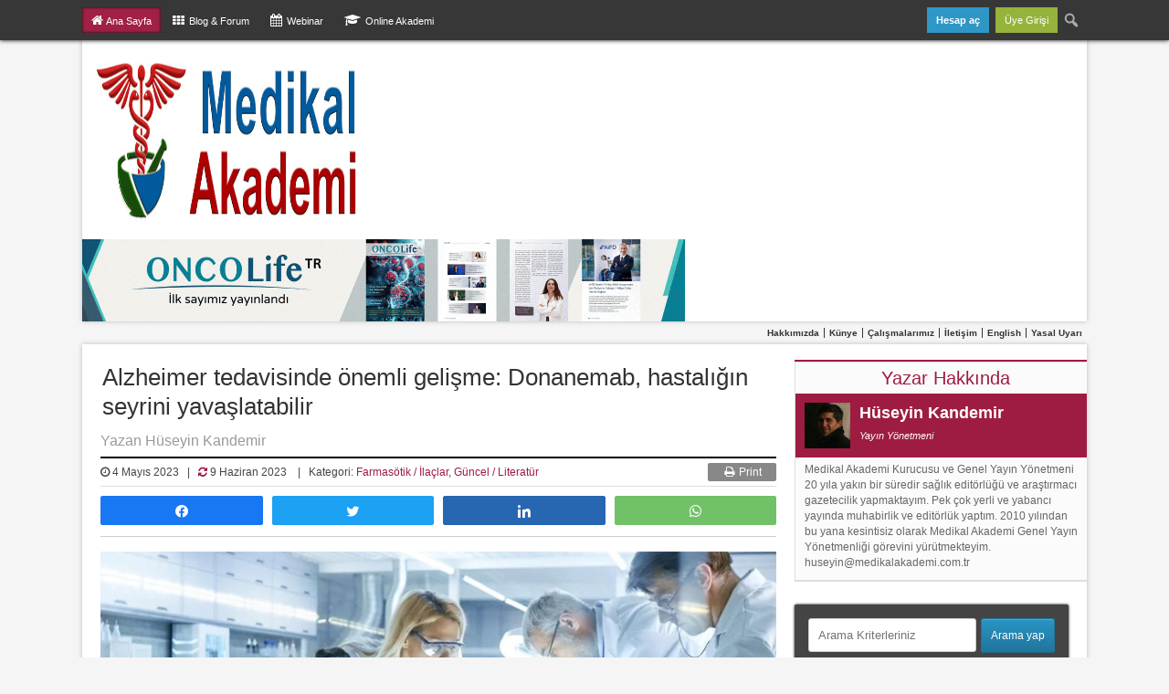

--- FILE ---
content_type: text/html; charset=UTF-8
request_url: https://www.medikalakademi.com.tr/yeni-alzheimer-hastaligi-ilaci-donanemab/
body_size: 34237
content:
<!DOCTYPE html><html lang="tr"><head><style id="litespeed-ccss">html{--wp-admin--admin-bar--height:32px;scroll-padding-top:var(--wp-admin--admin-bar--height)}#wpadminbar *{height:auto;width:auto;margin:0;padding:0;position:static;text-shadow:none;text-transform:none;letter-spacing:normal;font-size:13px;font-weight:400;font-family:-apple-system,BlinkMacSystemFont,"Segoe UI",Roboto,Oxygen-Sans,Ubuntu,Cantarell,"Helvetica Neue",sans-serif;font-style:normal;line-height:2.46153846;border-radius:0;box-sizing:content-box;-webkit-font-smoothing:subpixel-antialiased;-moz-osx-font-smoothing:auto}#wpadminbar .ab-empty-item,#wpadminbar a.ab-item{color:#f0f0f1}#wpadminbar ul li:after,#wpadminbar ul li:before{content:normal}#wpadminbar a{border:none;text-decoration:none;background:0 0;box-shadow:none}#wpadminbar div,#wpadminbar input[type=text]{box-shadow:none}#wpadminbar{direction:ltr;color:#c3c4c7;font-size:13px;font-weight:400;font-family:-apple-system,BlinkMacSystemFont,"Segoe UI",Roboto,Oxygen-Sans,Ubuntu,Cantarell,"Helvetica Neue",sans-serif;line-height:2.46153846;height:32px;position:fixed;top:0;left:0;width:100%;min-width:600px;z-index:99999;background:#1d2327}#wpadminbar .ab-sub-wrapper,#wpadminbar ul,#wpadminbar ul li{background:0 0;clear:none;list-style:none;margin:0;padding:0;position:relative;text-indent:0;z-index:99999}#wpadminbar ul#wp-admin-bar-root-default>li{margin-right:0}#wpadminbar .quicklinks ul{text-align:left}#wpadminbar li{float:left}#wpadminbar .ab-empty-item{outline:0}#wpadminbar .quicklinks .ab-empty-item,#wpadminbar .quicklinks a{height:32px;display:block;padding:0 10px;margin:0}#wpadminbar .quicklinks>ul>li>a{padding:0 8px 0 7px}#wpadminbar .menupop .ab-sub-wrapper{margin:0;padding:0;box-shadow:0 3px 5px rgba(0,0,0,.2);background:#2c3338;display:none;position:absolute;float:none}#wpadminbar .ab-top-menu>.menupop>.ab-sub-wrapper{min-width:100%}#wpadminbar .ab-submenu{padding:6px 0}#wpadminbar .quicklinks .menupop ul li{float:none}#wpadminbar .quicklinks .menupop ul li .ab-item{line-height:2;height:26px;white-space:nowrap;min-width:140px}#wpadminbar .ab-item:before{position:relative;float:left;font:normal 20px/1 dashicons;speak:never;padding:4px 0;-webkit-font-smoothing:antialiased;-moz-osx-font-smoothing:grayscale;background-image:none!important;margin-right:6px}#wpadminbar #adminbarsearch:before,#wpadminbar .ab-item:before{color:#a7aaad;color:rgba(240,246,252,.6)}#wpadminbar #adminbarsearch:before,#wpadminbar .ab-item:before{position:relative}#wpadminbar .ab-submenu .ab-item{color:#c3c4c7;color:rgba(240,246,252,.7)}#wpadminbar .quicklinks .menupop ul li a{color:#c3c4c7;color:rgba(240,246,252,.7)}#wpadminbar .ab-top-secondary{float:right}#wpadminbar ul li:last-child,#wpadminbar ul li:last-child .ab-item{box-shadow:none}#wpadminbar #wp-admin-bar-search .ab-item{padding:0;background:0 0}#wpadminbar #adminbarsearch{position:relative;height:32px;padding:0 2px;z-index:1}#wpadminbar #adminbarsearch:before{position:absolute;top:6px;left:5px;z-index:20;font:normal 20px/1 dashicons!important;content:"\f179";speak:never;-webkit-font-smoothing:antialiased;-moz-osx-font-smoothing:grayscale}#wpadminbar>#wp-toolbar>#wp-admin-bar-top-secondary>#wp-admin-bar-search #adminbarsearch input.adminbar-input{display:inline-block;float:none;position:relative;z-index:30;font-size:13px;font-family:-apple-system,BlinkMacSystemFont,"Segoe UI",Roboto,Oxygen-Sans,Ubuntu,Cantarell,"Helvetica Neue",sans-serif;line-height:1.84615384;text-indent:0;height:24px;width:24px;max-width:none;padding:0 3px 0 24px;margin:0;color:#c3c4c7;background-color:rgba(255,255,255,0);border:none;outline:0;box-shadow:none;box-sizing:border-box}#wpadminbar #adminbarsearch .adminbar-button{display:none}#wpadminbar .screen-reader-text{border:0;clip:rect(1px,1px,1px,1px);clip-path:inset(50%);height:1px;margin:-1px;overflow:hidden;padding:0;position:absolute;width:1px;word-wrap:normal!important}#wpadminbar .screen-reader-shortcut{position:absolute;top:-1000em;left:6px;height:auto;width:auto;display:block;font-size:14px;font-weight:600;padding:15px 23px 14px;background:#f0f0f1;color:#2271b1;z-index:100000;line-height:normal;text-decoration:none}@media screen and (max-width:782px){html{--wp-admin--admin-bar--height:46px}html #wpadminbar{height:46px;min-width:240px}#wpadminbar *{font-size:14px;font-weight:400;font-family:-apple-system,BlinkMacSystemFont,"Segoe UI",Roboto,Oxygen-Sans,Ubuntu,Cantarell,"Helvetica Neue",sans-serif;line-height:2.28571428}#wpadminbar .quicklinks .ab-empty-item,#wpadminbar .quicklinks>ul>li>a{padding:0;height:46px;line-height:3.28571428;width:auto}#wpadminbar .ab-submenu{padding:0}#wpadminbar .quicklinks .menupop ul li .ab-item{line-height:1.6}#wpadminbar .ab-top-menu>.menupop>.ab-sub-wrapper .ab-item{font-size:16px;padding:8px 16px}#wpadminbar .ab-item:before{padding:0}#wpadminbar .ab-item:before{padding:0;margin-right:0}#wpadminbar #wp-admin-bar-search{display:none}#wp-toolbar>ul>li{display:none}#wpadminbar .ab-top-menu>.menupop>.ab-sub-wrapper{min-width:-moz-fit-content;min-width:fit-content}#wpadminbar ul#wp-admin-bar-root-default>li{margin-right:0}#wpadminbar .ab-top-menu,#wpadminbar .ab-top-secondary{position:static}}@media screen and (max-width:600px){#wpadminbar{position:absolute}#wpadminbar .ab-top-menu>.menupop>.ab-sub-wrapper{width:100%;left:0}}*{box-sizing:border-box}#wp-admin-bar-register{background:#2a95c5!important}#wp-admin-bar-register a{font-weight:700}h1,h3,ul,li,p,strong{margin:0;padding:0}ul,p{margin:0 0 1em}ul{list-style:none}.clear{clear:both;font-size:12px;line-height:1.4}body{margin:0;padding:0;font:16px/1.5 Arial,Helvetica,Garuda,sans-serif;overflow-x:hidden;position:relative!important;color:#444;background-color:#f5f5f5}#Wrapper{width:1000px;margin:0 auto;background:#fff}#Top{box-shadow:0 0 5px #bbb;position:relative;z-index:1}#MainContent{overflow:hidden;box-shadow:0 0 5px #bbb;position:relative}#Logo{position:relative;display:inline-block;line-height:0;margin-right:56px;vertical-align:middle}#Logo a{display:block}#Logo a img{padding:10px}.header_banner{display:inline-block;line-height:0;width:660px;height:90px;vertical-align:middle}.contentArea{width:515px;float:left;margin:20px}.contentArea.wide_single{width:640px}.right_sidebar{float:left;width:220px;margin:20px 20px 20px 0}.right_sidebar.wide_rightside{width:300px}.stickside{will-change:min-height;margin-top:0;box-sizing:border-box}.stickside .sidebar__inner{transform:translate(0,0);transform:translate3d(0,0,0);will-change:position,transform;margin-top:20px;padding-bottom:20px;box-sizing:border-box}.bigDivider{width:1000px;background:#f5f5f5;overflow:hidden;padding:2px 0;position:relative}a{color:#c00;text-decoration:none}a:link,a:visited{color:#c00;text-decoration:none}.subNavTitle{border-bottom:2px solid #aaa;font-weight:700}.wide_rightside .subNavTitle{font-size:20px;text-align:center;border-color:#000;font-family:Arial,Helvetica,Garuda,sans-serif}h1,h3{line-height:1.25;margin:0 0 .5em;padding:0 0 .2em;color:#000}h1{font-size:26px;margin:0 0 .21em 2px;font-weight:300}h3{font-size:18px}.pageTitle{padding:0;margin-bottom:.4em}.metin p{line-height:160%;font-size:16px}.metin p{margin-bottom:1.5em}.metin h3{font-weight:700;margin:0;padding:0 0 .5em;font-family:Arial,Helvetica,Garuda,sans-serif}.metin h3{font-size:19px;line-height:150%;color:#333}ul{margin:0 0 5px}ul ul{margin-top:8px}ul li{padding:3px 0}ul li{padding-left:0;margin-left:0}input{color:#333;font-family:inherit;font-size:1.1em}textarea{font-family:inherit;margin:0 0 .5em;outline:none;background:#fff;border:1px solid #aaa;border-right-color:#ddd;border-bottom-color:#ddd;-moz-border-radius:3px;-webkit-border-radius:3px;border-radius:3px;color:#888;font-size:14px;padding:6px}hr{color:#ddd;background-color:#bbb;height:1px;margin:1em 0;border:0;outline:none}button{position:relative;overflow:visible}.postPage-Details{margin:0 0 .5em;padding:.5em 0;border:1px solid #ddd;border-width:2px 0 1px;border-top-color:#000;font-size:12px}.anamenu{text-align:right;font-size:10px;position:relative}.anamenu li{display:inline;padding:0}.anamenu li a{padding:0 5px;border-right:1px solid}.anamenu .sonmenu a{border:none}.anamenu ul{margin:0;padding:3px 0 3px 10px}.anamenu a{font-weight:700;color:#333!important}#wpadminbar{z-index:99;background:#333;height:44px;box-shadow:0 0 5px #000;opacity:.98}#wpadminbar .quicklinks>ul>li{color:#fff;height:28px}#wpadminbar .quicklinks>ul>li>a,#wpadminbar .quicklinks>ul>li>.ab-empty-item{color:#fff;height:28px;line-height:28px}#wpadminbar *{color:#fff;text-shadow:none;font:normal 11px/29px sans-serif}#wp-admin-bar-root-default{width:990px;margin:0 auto!important}#wp-admin-bar-register{margin-left:7px!important}#wpadminbar .quicklinks{width:990px;margin:0 auto}#adminbar-search{margin-top:1px!important;font-size:13px!important;line-height:29px!important}#wpadminbar .quicklinks .menupop ul li .ab-item{min-width:90px!important}#wpadminbar .quicklinks{border-left:0;height:28px;padding:8px 0}#wpadminbar ul#wp-admin-bar-root-default>li{margin-right:3px}.widget_yarpp_widget ul li a{color:#424242;font-weight:700}#wpadminbar .adminbarsol.current{background:#9e1c41;box-shadow:inset 0 0 3px #000}.alignright{float:right;margin-left:.7em;margin-top:4px}.wp-post-image{border:1px solid #ddd;box-sizing:border-box}.button.anasayfa_kayit_shout{background:#fff;padding:7px 10px;font-weight:700;font-size:16px;display:block;color:#444}.button.anasayfa_kayit_shout{background:#9e1c41;color:#fff}.button.anasayfa_kayit_shout.green{padding:13px 7px;background:#94b238;border:none;box-shadow:0 0 3px #111}#wpadminbar #adminbarsearch{height:28px}#wpadminbar #adminbarsearch .adminbar-input{text-shadow:none!important;padding:0 3px 0 25px!important;height:29px!important}#wpadminbar #adminbarsearch:before{top:4px}a:link,a:visited{color:#9e1c41}h1,h3{color:#333}img.avatar{border:none;display:block}.metin img{max-width:640px;height:auto}div.yarpp-related-widget ul{margin-bottom:0}div.yarpp-related-widget ul li{display:inline-block;padding-bottom:5px}div.yarpp-related-widget ul li a img{float:left;margin-right:10px}.wide_rightside div.yarpp-related-widget li{padding-bottom:10px;font-size:14px}#comments .avatar{float:left;margin:0 15px 10px 0}@media screen and (max-width:600px){#wpadminbar{position:fixed!important}}@media screen and (max-width:990px){#wpadminbar .quicklinks{width:auto;margin-left:10px}}@media screen and (max-width:782px){html #wpadminbar{height:44px!important}#wpadminbar .quicklinks{width:auto;margin-left:10px}#wp-toolbar>ul>li{display:block}#wpadminbar .quicklinks>ul>li>a{padding:0 8px 0 7px}}#wp-admin-bar-login{background:#94b238!important}#wpadminbar .quicklinks>ul>li>a{padding:0 10px}.incontent_ad{text-align:center;clear:both;line-height:0;margin-bottom:12px;padding:15px 0}.social_warfare_wrapper{margin:-10px 0}.print_button{float:right}.print_button a{background:#888;color:#fff;padding:3px 16px;border-radius:2px}.swp_social_panel span.swp_label{margin-top:15px}.wide_rightside .subNavTitle.benzeryazilar{color:#9e1c41}.puanlama_widget{background:#fffaed;font-size:12px;padding:10px;box-shadow:0 0 3px #bbb;border-radius:3px}.puanlama_widget h3{border-bottom:1px solid #ccc!important}.puanlama_widget .gdrts-rating-block{margin:10px 0 5px}.puanlama_widget .gdrts-rating-block .gdrts-inner-wrapper{text-align:center}.puanlama_widget .gdrts-rating-block .gdrts-inner-wrapper .gdrts-rating-element{margin:0 auto}.puanlama_widget .gdrts-rating-block .gdrts-inner-wrapper .gdrts-rating-text{margin:5px 0}.gdrts-rating-please-wait{text-align:center}.search_box{font-size:12px}.search_box .search_box_input{width:63%;padding:10px;margin-right:2px;border:1px solid #ccc;border-radius:3px}.search_box .search_box_submit{width:34%;padding:11px 6px;vertical-align:top;border-radius:3px}.wide_rightside .search_box{margin-right:0}.wide_rightside .search_box .search_box_input{width:68%}.wide_rightside .search_box .search_box_submit{width:30%;padding:11px 10px}.yarpp-related ul{margin-bottom:0}#searchform{background:#444;padding:15px;box-shadow:0 0 3px #000;border-radius:2px}.medic_button.mb_1{padding:8.5px 10px;border-radius:3px;background:#6dab3c;font-size:13px;color:#fff}.medic_button.mb_2{padding:8.5px 10px;border-radius:3px;background:#fbb03b;font-size:13px;color:#fff}.updated_timestamp{display:inline}#wpdcom .wpd-form-head{display:none!important}strong{font-weight:700}@media screen{button,a.button,input[type=submit]{background:#fff;border:1px solid #ddd;color:#666;font:normal 12px/20px Arial,Tahoma,Verdana,sans-serif;outline:none;padding:3px 10px;text-align:center;text-decoration:none;line-height:14px}input[type=submit].alt-button{background-color:#21759b;background-image:-webkit-gradient(linear,left top,left bottom,from(#2a95c5),to(#21759b));background-image:-webkit-linear-gradient(top,#2a95c5,#21759b);background-image:-moz-linear-gradient(top,#2a95c5,#21759b);background-image:-ms-linear-gradient(top,#2a95c5,#21759b);background-image:-o-linear-gradient(top,#2a95c5,#21759b);background-image:linear-gradient(to bottom,#2a95c5,#21759b);border-color:#21759b;border-bottom-color:#1e6a8d;-webkit-box-shadow:inset 0 1px 0 rgba(120,200,230,.5);box-shadow:inset 0 1px 0 rgba(120,200,230,.5);color:#fff;text-decoration:none;text-shadow:0 1px 0 rgba(0,0,0,.1)}}#comments p{float:none!important}#wpdcom *{box-sizing:border-box;line-height:initial}#wpdcom i{margin:0}#comments #wpdcom span,#wpdcom span{display:inline;letter-spacing:inherit;text-transform:none;font-size:1em}#wpdcom form{margin:0;padding:0;border:none;background:0 0}#wpdcom input:required{box-shadow:0px 0px 1px #555}#wpdcom .avatar{padding:0;margin:0 auto;float:none;display:inline;height:auto;border:none;border-radius:0;box-shadow:none}#wpdcom .clearfix{clear:both}#wpdcom .wpdlb{clip:rect(1px,1px,1px,1px);clip-path:inset(50%);height:1px;width:1px;margin:-1px;overflow:hidden;padding:0;position:absolute}[wpd-tooltip]{position:relative}[wpd-tooltip]:before{content:"";position:absolute;top:-8px;left:50%;transform:translateX(-50%);border-width:7px 7px 0;border-style:solid;border-color:#555 transparent transparent;z-index:100;opacity:0}[wpd-tooltip]:after{content:attr(wpd-tooltip);position:absolute;left:50%;top:-8px;transform:translateX(-50%) translateY(-100%);background:#555;text-align:center;color:#fff;padding:8px 10px;font-size:11px;line-height:1.5;min-width:6vw;border-width:0;border-radius:4px;z-index:99;opacity:0;text-transform:none}#wpdcom .wpd-form-head{border-bottom:1px solid #ccc;padding:7px 2px 9px;margin-top:20px;margin-bottom:5px;display:flex;flex-wrap:wrap;flex-direction:row;justify-content:space-between}#wpdcom .wpd-auth{display:flex;flex-direction:row;justify-content:flex-end}#wpdcom .wpd-auth .wpd-login{font-size:14px;line-height:20px}#wpdcom .wpd-form .wpdiscuz-textarea-wrap{display:flex;flex-wrap:nowrap;flex-direction:row;justify-content:space-between;padding:20px 0;align-items:center}#wpdcom .wpd-form .wpd-textarea-wrap{position:relative}#wpdcom .wpd-form .wpd-avatar{margin-right:15px;border-radius:100%;text-align:left;flex-shrink:0;align-self:flex-start}#wpdcom .wpd-form .wpd-avatar img,#wpdcom .wpd-form .wpd-avatar img.avatar{width:56px;height:56px;max-width:56px;border-radius:100%;border:1px solid #ccc;padding:2px;background-color:#fff;vertical-align:middle;text-align:center}#wpdcom .wpd-form .wpdiscuz-textarea-wrap textarea{height:54px;border-radius:5px;border:1px solid #ccc;width:100%;padding:10px 15px;font-size:14px;box-shadow:inset 1px 1px 8px rgba(0,0,0,.1);font-family:inherit;outline:none;resize:none}#wpdcom .wpd-form .wpdiscuz-textarea-wrap textarea::-moz-placeholder{line-height:28px;color:#666;font-size:16px}#wpdcom .wpd-form .wpdiscuz-textarea-wrap textarea::-webkit-input-placeholder{line-height:28px;color:#666;font-size:16px}#wpdcom .wpd-form .wpdiscuz-textarea-wrap textarea:-ms-input-placeholder{line-height:28px;color:#666;font-size:16px}#wpdcom .wpd-form.wpd-secondary-form-wrapper{margin-bottom:25px}#wpdcom .wpd-form.wpd-secondary-form-wrapper .wpdiscuz-textarea-wrap{padding-top:10px}#wpdcom .wpd-form .wpdiscuz-textarea-wrap{padding-bottom:10px}#wpdcom .wpd-form .wpdiscuz-textarea-wrap.wpd-txt{flex-wrap:wrap}#wpdcom .wpd-form .wpdiscuz-textarea-wrap.wpd-txt .wpd-avatar{flex-basis:69px;margin-right:0}#wpdcom .wpd-form .wpdiscuz-textarea-wrap.wpd-txt .wpd-textarea-wrap{flex-basis:calc(100% - 70px)}#wpdcom .wpd-form .wpdiscuz-textarea-wrap.wpd-txt .wpd-textarea-wrap textarea{width:100%}#wpdcom .wpd-form .wpdiscuz-textarea-wrap .wpd-editor-buttons-right{float:right}#wpdcom .wpd-form .wpdiscuz-textarea-wrap.wpd-txt .wpd-editor-buttons-right{display:flex;align-items:center;margin-left:auto}#wpdcom input[type=submit]{margin:inherit}#wpdcom .wpd-prim-button{border:none;font-family:"Arial Hebrew",Arial,sans-serif;font-size:14px;line-height:24px;padding:4px 20px;letter-spacing:1px;box-shadow:1px 1px 3px -1px #bbb;border-radius:3px;max-width:none;max-width:none}#wpdcom .wc-field-submit input[type=submit]{margin-left:2%}#wpdcom .wpd_label,#wpdcom .wpd_label{margin:1px 0 5px;padding:0;display:inline-block}#wpdcom .wpd_label,#wpdcom .wpd_label span{display:inline-block}#wpdcom .wpd_label input[type=checkbox].wpd_label__checkbox{display:none}#wpdcom .wpd_label__checkbox{display:none}#wpdcom .wpd_label__check{display:inline-block;border:0;border-radius:0;vertical-align:middle;text-align:center;margin:0 3px 0 0}#wpdcom .wpd_label__check i.wpdicon{font-size:15px;line-height:20px;padding:4px 5px;width:32px;margin:0}#wpdcom .wpd_label__check i.wpdicon-on{display:none}#wpdcom .wpd_label__check i.wpdicon-off{display:inline-block;color:#aaa;border:1px solid #ddd}#wpdcom .wpd-editor-char-counter{font-size:9px;padding:3px 5px 2px;position:absolute;right:0;z-index:10;color:#888}#wpdcom.wpdiscuz_unauth .wc-field-submit{padding-top:15px}#wpdcom .wpd-form-foot{margin-left:70px}#wpdcom .wpd-form-row .wpdiscuz-item{clear:both}#wpdcom .wpd-form-row .wpd-form-col-left{width:49%;float:left;margin:0;text-align:left;padding:0}#wpdcom .wpd-form-row .wpd-form-col-right{width:49%;float:right;margin:0;text-align:right;padding:0}#wpdcom .wpd-form-row .wpd-form-col-left .wpdiscuz-item{text-align:left}#wpdcom .wpd-form-row .wpdiscuz-item{width:100%;vertical-align:baseline;padding:1px 0 7px;position:relative}#wpdcom .wpd-form-row .wpd-field{width:100%;line-height:20px;color:#777;display:inline-block;float:none;clear:both;margin:0;box-sizing:border-box;padding-top:2%;padding-bottom:2%;font-size:14px;border-radius:3px;vertical-align:baseline}#wpdcom .wpd-form-row .wpdiscuz-item input[type=text],#wpdcom .wpd-form-row .wpdiscuz-item input[type=email]{height:32px}#wpdcom .wc-field-submit{text-align:right;padding:1px 2px 0 0;display:flex;flex-wrap:wrap;justify-content:flex-end;align-items:flex-start}#wpdcom .wpd-form-col-left div:last-of-type,#wpdcom .wpd-form-col-right div:last-of-type{border-bottom:none}#wpdiscuz-comment-message{position:fixed;top:38px;right:5px;width:400px;z-index:99999;font-size:14px;line-height:20px}#wpd-editor-source-code-wrapper-bg{display:none;position:fixed;top:0;left:0;background-color:rgba(0,0,0,.6);width:100%;z-index:9999999;height:100%}#wpd-editor-source-code-wrapper{display:none;width:50%;height:350px;position:fixed;top:50%;left:50%;transform:translate(-50%,-50%);background-color:#fff;z-index:99999991;justify-content:center;align-items:center;padding:5px;border-radius:5px;text-align:right}#wpd-editor-source-code{height:300px;width:100%;resize:none}#wpd-insert-source-code{padding:3px 40px;margin-top:5px}#wpdiscuz-loading-bar{position:fixed;top:6px;right:12px;width:32px;height:25px;border:0;background-image:url('/wp-content/plugins/wpdiscuz/assets/img/loading.gif');z-index:999999;display:none}#wpdcom .wpd-comment-info-bar{display:none;padding:10px;margin:20px auto 0 auto;flex-direction:row;justify-content:space-between;font-size:14px}#wpdcom .wpd-current-view{padding:3px;color:#555}#wpdcom .wpd-comment-info-bar .wpd-current-view i{margin-right:6px;font-size:18px}#wpdcom .wpd-filter-view-all{color:#fff;background:#999;padding:5px 20px;font-size:13px;border-radius:3px}#wpdcom .wpd-avatar img{border-color:#999}@media screen and (max-width:600px){#wpdcom .wpd-auth{margin:0 0 2px -3px}#wpdcom .wpd-form .wpd-avatar{display:none}#wpdcom .wpd-form.wpd-form-wrapper{padding-right:5px}#wpdcom .wpd-form .wpdiscuz-textarea-wrap.wpd-txt textarea{flex-basis:100%;width:100%}#wpdcom .wpd-form .wpd-form-foot{margin-left:0}#wpdcom .wpd-form-row .wpd-form-col-left,#wpdcom .wpd-form-row .wpd-form-col-right{width:100%;float:none}#wpdcom .wpd-form-row .wpdiscuz-item input[type=text],#wpdcom .wpd-form-row .wpdiscuz-item input[type=email],#wpdcom textarea,#wpdcom .wpd-form-row .wpd-field{font-size:16px!important;height:auto}#wpdcom .wpd-form .wpdiscuz-textarea-wrap.wpd-txt .wpd-textarea-wrap{flex-basis:100%;width:100%}#wpdiscuz-comment-message{width:97%}}#wpdcom .wpd-form-row .wpdiscuz-item input[type=text],#wpdcom .wpd-form-row .wpdiscuz-item input[type=email],#wpdcom textarea{border:1px solid #ddd;color:#777}#wpdcom .wpd-comment-info-bar{border:1px dashed #b24a67;background:#f6e9ec}#wpdcom .wpd-comment-info-bar .wpd-current-view i{color:#9e1c41}#wpdcom .wpd-prim-button{background-color:#07b290;color:#fff}#wpdcom .wpd_label__check i.wpdicon-on{color:#07b290;border:1px solid #83d9c8}input.wc_comm_submit{background:#95b23e;color:#fff;padding:10px}.fa,.fas{-moz-osx-font-smoothing:grayscale;-webkit-font-smoothing:antialiased;display:inline-block;font-style:normal;font-variant:normal;text-rendering:auto;line-height:1}.fa-home:before{content:"\f015"}.fa-refresh:before{content:"\f021"}.fa-times-circle:before{content:"\f057"}.fa-bell:before{content:"\f0f3"}.fa-quote-left:before{content:"\f10d"}.fa-bell-slash:before{content:"\f1f6"}.fa,.fas{font-family:"Font Awesome 5 Free"}.fa,.fas{font-weight:900}.swp_social_panel.swp_default_full_color a{color:#fff}.swp_social_panel.swp_flat_fresh.swp_default_full_color .swp_facebook{border:1px solid #1877f2}.swp_social_panel.swp_default_full_color .swp_facebook{background:#1877f2;border:1px solid #0b5fcc}.swp_social_panel.swp_flat_fresh.swp_default_full_color .swp_linkedin{border:1px solid #2767b1}.swp_social_panel.swp_default_full_color .swp_linkedin{background:#2767b1;border:1px solid #1e4f87}.swp_social_panel.swp_flat_fresh.swp_default_full_color .swp_twitter{border:1px solid #1da1f2}.swp_social_panel.swp_default_full_color .swp_twitter{background:#1da1f2;border:1px solid #0c85d0}.swp_social_panel.swp_flat_fresh.swp_default_full_color .swp_whatsapp{border:1px solid #71c169}.swp_social_panel.swp_default_full_color .swp_whatsapp{background:#71c169;border:1px solid #52af48}.scale-100{transform:scale(1)}.swp_social_panel:not(.nc_floater).scale-100.scale-full_width{width:100%!important}.scale-full_width{transform-origin:left}.swp_social_panel{clear:both;display:flex;height:34px;line-height:1;margin-bottom:20px!important;margin-top:20px!important;overflow:hidden;padding:0;align-items:stretch;-webkit-box-align:stretch;-moz-box-align:stretch;-webkit-box-pack:justify;-moz-box-pack:justify;direction:ltr;-ms-flex-align:stretch;-ms-flex-line-pack:center;-ms-flex-pack:justify;flex-wrap:wrap;justify-content:space-between}.swp_social_panel .nc_tweetContainer a.nc_tweet,.swp_social_panel .nc_tweetContainer.total_shares .swp_count{display:block;display:flex;font-family:Lato,sans-serif;font-size:18px!important;font-weight:700;height:30px;text-decoration:none;text-decoration:none!important;text-transform:none;flex-flow:row wrap;box-shadow:none}.swp_social_panel .nc_tweetContainer:not(.total_shares):not(.total_sharesalt){border-radius:2px;float:left;font-family:Lato;height:32px;margin:0 5px 3px;min-width:34px;overflow:hidden;text-align:center}.swp_social_panel .nc_tweetContainer .spaceManWilly{display:block;width:120px}.swp_social_panel .swp_label{display:block;font-size:9px!important;margin-top:13px;position:absolute;text-align:center!important;text-transform:uppercase}.swp_social_panel .swp_share{display:block;float:right;float:left;font-size:14px;font-weight:400;height:30px;line-height:32px;margin:0 0 0 6px;max-width:none!important}.swp_social_panel .total_shares{background:0 0!important;border:none!important;border-radius:2px;color:#fff;display:block;font-size:19px;padding:0 10px;flex:none!important}.swp_social_panel .total_shares .swp_count{line-height:30px}.swp_social_panel .total_shares .swp_label{font-size:10px;vertical-align:middle}.swp_social_panel .total_shares.total_sharesalt{background:0 0!important;border:none!important}.swp_social_panel .total_shares.total_sharesalt:before{content:"G";display:inline-block;font-family:sw-icon-font;margin-top:7px;vertical-align:top}.swp_social_panel .total_shares.total_sharesalt.total_sharesalt,.swp_social_panel .total_shares.total_sharesalt:not(:nth-child(1)){background:0 0!important;border:none;color:#474b4d;margin-left:0!important;margin-bottom:10px!important}.swp_social_panel .total_shares.total_sharesalt .swp_count{color:#474b4d;font-size:24px}.swp_social_panel .total_shares.total_sharesalt .swp_label{color:#474b4d;letter-spacing:0;min-width:40px}.swp_social_panel a .swp_count{font-size:14px}.swp_social_panel a .swp_count.swp_hide{margin:0 auto;width:auto}.swp_social_panel:not(.nc_floater):not(.swp_social_panelSide){width:100%!important}.swp_social_panel:not(.swp_social_panelSide) .nc_tweetContainer{flex:1}.swp_social_panel:not(.swp_social_panelSide) .nc_tweetContainer:nth-child(1){margin-left:0}.swp_social_panel:not(.swp_social_panelSide) .nc_tweetContainer:nth-last-child(1){margin-right:0}.swp_social_panel:not(.swp_social_panelSide) div.total_shares.total_sharesalt:before{content:"G";display:inline-block;font-family:sw-icon-font;margin-top:7px;vertical-align:top}.swp_social_panel:not(.swp_social_panelSide) div.total_shares.total_sharesalt .swp_count{display:inline-block;line-height:0;margin-left:8px;margin-top:12px;min-width:45px;position:relative;vertical-align:middle}.swp_social_panel:not(.swp_social_panelSide) div.total_shares.total_sharesalt:nth-last-child(1){margin-right:0;padding-right:0}.swp_social_panel span:before{content:initial!important}.swp_social_panel .iconFiller{font-size:18px;margin:0 auto;display:block;float:left;height:30px;overflow:hidden;width:30px}.swp_social_panel .sw{float:left;height:30px;line-height:32px;margin:1px 5px 0;text-shadow:none!important;width:20px}.sw{display:inline-block;font-family:sw-icon-font!important;font-size:inherit;-moz-osx-font-smoothing:grayscale;-webkit-font-smoothing:antialiased;font-style:normal;font-weight:400;text-rendering:auto;text-transform:none!important;transform:translate(0,0);-webkit-transform:translate(0,0);-moz-transform:translate(0,0);-ms-transform:translate(0,0);-o-transform:translate(0,0);transform:translate(0,0)}.sw:before{display:block!important}i.swp_facebook_icon:before{content:"k"}i.swp_linkedin_icon:before{content:"s"}i.swp_twitter_icon:before{content:"N"}i.swp_whatsapp_icon:before{content:"T"}.swp-content-locator{display:none!important;margin:0!important}.pum-container,.pum-content,.pum-content+.pum-close,.pum-overlay{background:0 0;border:none;bottom:auto;clear:none;float:none;font-family:inherit;font-size:medium;font-style:normal;font-weight:400;height:auto;left:auto;letter-spacing:normal;line-height:normal;max-height:none;max-width:none;min-height:0;min-width:0;overflow:visible;position:static;right:auto;text-align:left;text-decoration:none;text-indent:0;text-transform:none;top:auto;visibility:visible;white-space:normal;width:auto;z-index:auto}.pum-content{position:relative;z-index:1}.pum-overlay{position:fixed}.pum-overlay{height:100%;width:100%;top:0;left:0;right:0;bottom:0;z-index:1999999999;overflow:initial;display:none}.pum-overlay,.pum-overlay *,.pum-overlay :after,.pum-overlay :before,.pum-overlay:after,.pum-overlay:before{box-sizing:border-box}.pum-container{top:100px;position:absolute;margin-bottom:3em;z-index:1999999999}.pum-container .pum-content>:last-child{margin-bottom:0}.pum-container .pum-content>:first-child{margin-top:0}.pum-container .pum-content+.pum-close{text-decoration:none;text-align:center;line-height:1;position:absolute;min-width:1em;z-index:2;background-color:transparent}.pum-overlay.pum-overlay-disabled{visibility:hidden}.pum-overlay.pum-overlay-disabled::-webkit-scrollbar{display:block}.pum-overlay.pum-overlay-disabled .pum-container{visibility:visible}.pum-theme-130799,.pum-theme-cookie-consent{background:0 0}.pum-theme-130799 .pum-container,.pum-theme-cookie-consent .pum-container{padding:10px;border-radius:0;border:1px none #000;box-shadow:1px 1px 3px 0px rgba(2,2,2,.23);background-color:rgba(51,51,51,.9)}.pum-theme-130799 .pum-content,.pum-theme-cookie-consent .pum-content{color:#fff;font-family:inherit;font-weight:400}.pum-theme-130799 .pum-content+.pum-close,.pum-theme-cookie-consent .pum-content+.pum-close{position:absolute;height:auto;width:20px;left:auto;right:15px;bottom:auto;top:5px;padding:9px;color:#fff;font-family:inherit;font-weight:400;font-size:20px;line-height:24px;border:1px none #fff;border-radius:0;box-shadow:1px 1px 3px 0px rgba(2,2,2,0);text-shadow:0px 0px 0px rgba(0,0,0,.23);background:0 0}#pum-130796{z-index:99998}.clearfix{clear:both}.fa{display:inline-block;font:normal normal normal 14px/1 FontAwesome;font-size:inherit;text-rendering:auto;-webkit-font-smoothing:antialiased;-moz-osx-font-smoothing:grayscale}.fa-lg{font-size:1.33333333em;line-height:.75em;vertical-align:-15%}.fa-fw{width:1.28571429em;text-align:center}.fa-th:before{content:"\f00a"}.fa-home:before{content:"\f015"}.fa-clock-o:before{content:"\f017"}.fa-refresh:before{content:"\f021"}.fa-print:before{content:"\f02f"}.fa-times-circle:before{content:"\f057"}.fa-calendar:before{content:"\f073"}.fa-bell:before{content:"\f0f3"}.fa-hospital-o:before{content:"\f0f8"}.fa-quote-left:before{content:"\f10d"}.fa-graduation-cap:before{content:"\f19d"}.fa-bell-slash:before{content:"\f1f6"}html{margin-top:44px!important}.gdrts-sr-only{position:absolute!important;width:1px;height:1px;overflow:hidden;clip:rect(0,0,0,0)}.gdrts-rating-block,.gdrts-rating-block *{box-sizing:border-box}.gdrts-rating-block{margin:15px 0}.gdrts-rating-block .gdrts-inner-wrapper{position:relative;text-align:left}.gdrts-rating-please-wait{display:none;line-height:24px}@keyframes rtsicon-spin{0%{-webkit-transform:rotate(0deg);transform:rotate(0deg)}to{-webkit-transform:rotate(359deg);transform:rotate(359deg)}}[class*=" rtsicon-"],[class^=rtsicon-]{font:14px/1 "gdrts-icons";font-style:normal;font-weight:400;font-variant:normal;line-height:1;speak:none;text-rendering:auto;text-transform:none;display:inline-block;-webkit-font-smoothing:antialiased;-moz-osx-font-smoothing:grayscale}.rtsicon-spinner:before{content:"\f111"}.rtsicon-fw{width:1.28571429em;text-align:center}.rtsicon-va{vertical-align:-12%}.rtsicon-spin{-webkit-animation:rtsicon-spin 2s infinite linear;animation:rtsicon-spin 2s infinite linear}.gdrts-with-image{position:relative}.gdrts-with-image .gdrts-stars-active,.gdrts-with-image .gdrts-stars-current,.gdrts-with-image .gdrts-stars-empty{display:inline-block;height:100%;position:absolute;left:0;top:0}.gdrts-with-image.gdrts-image-oxygen .gdrts-stars-active,.gdrts-with-image.gdrts-image-oxygen .gdrts-stars-current,.gdrts-with-image.gdrts-image-oxygen .gdrts-stars-empty{background:url(/wp-content/plugins/gd-rating-system/css/methods/stars/oxygen.png) repeat-x;background-size:40px}.gdrts-with-image .gdrts-stars-empty{width:100%;z-index:0;background-position:left bottom!important}.gdrts-with-image .gdrts-stars-current{z-index:1;background-position:left center!important}.gdrts-with-image .gdrts-stars-active{z-index:2;background-position:left top!important}</style><link rel="preload" data-asynced="1" data-optimized="2" as="style" onload="this.onload=null;this.rel='stylesheet'" href="https://www.medikalakademi.com.tr/wp-content/litespeed/css/6bf15299bb0d43453ba27758035438b1.css?ver=00317" /><script data-optimized="1" type="litespeed/javascript" data-src="https://www.medikalakademi.com.tr/wp-content/plugins/litespeed-cache/assets/js/css_async.min.js"></script><script data-no-optimize="1">var litespeed_docref=sessionStorage.getItem("litespeed_docref");litespeed_docref&&(Object.defineProperty(document,"referrer",{get:function(){return litespeed_docref}}),sessionStorage.removeItem("litespeed_docref"));</script> <meta http-equiv="Content-Type" content="text/html; charset=utf-8"><meta name="designer" content="KarmaVA Sanal Uygulamalar, info@karmava.com"><link rel="apple-touch-icon" sizes="180x180" href="/apple-touch-icon.png?v=1"><link rel="icon" type="image/png" sizes="32x32" href="/favicon-32x32.png?v=1"><link rel="icon" type="image/png" sizes="16x16" href="/favicon-16x16.png?v=1"><link rel="mask-icon" href="/safari-pinned-tab.svg?v=1" color="#9e1c41"><link rel="shortcut icon" href="/favicon.ico?v=1"><meta name="apple-mobile-web-app-title" content="Medikal Akademi"><meta name="application-name" content="Medikal Akademi"><meta name="theme-color" content="#444444"><link rel="alternate" type="application/rss+xml" title="Medikal Akademi | Ana RSS Beslemesi" href="https://www.medikalakademi.com.tr/feed/"> <script type="litespeed/javascript">(function(w,d,s,l,i){w[l]=w[l]||[];w[l].push({'gtm.start':new Date().getTime(),event:'gtm.js'});var f=d.getElementsByTagName(s)[0],j=d.createElement(s),dl=l!='dataLayer'?'&l='+l:'';j.async=!0;j.src='https://www.googletagmanager.com/gtm.js?id='+i+dl;f.parentNode.insertBefore(j,f)})(window,document,'script','dataLayer','GTM-TR3HFM8')</script>  <script type="application/javascript">window.dataLayer = window.dataLayer || [];
		dataLayer.push({
			'event': 'theme_visible',
			'theme': 'desktop'
		});</script> <meta name='robots' content='index, follow, max-image-preview:large, max-snippet:-1, max-video-preview:-1' /><style>img:is([sizes="auto" i], [sizes^="auto," i]) { contain-intrinsic-size: 3000px 1500px }</style> <script type="litespeed/javascript">var epic_news_ajax_url='https://www.medikalakademi.com.tr/?epic-ajax-request=epic-ne'</script> <style>@font-face {
		font-family: "sw-icon-font";
		src:url("https://www.medikalakademi.com.tr/wp-content/plugins/social-warfare/assets/fonts/sw-icon-font.eot?ver=4.3.0");
		src:url("https://www.medikalakademi.com.tr/wp-content/plugins/social-warfare/assets/fonts/sw-icon-font.eot?ver=4.3.0#iefix") format("embedded-opentype"),
		url("https://www.medikalakademi.com.tr/wp-content/plugins/social-warfare/assets/fonts/sw-icon-font.woff?ver=4.3.0") format("woff"),
		url("https://www.medikalakademi.com.tr/wp-content/plugins/social-warfare/assets/fonts/sw-icon-font.ttf?ver=4.3.0") format("truetype"),
		url("https://www.medikalakademi.com.tr/wp-content/plugins/social-warfare/assets/fonts/sw-icon-font.svg?ver=4.3.0#1445203416") format("svg");
		font-weight: normal;
		font-style: normal;
		font-display:block;
	}</style><title>Alzheimer tedavisinde önemli gelişme: Donanemab, hastalığın seyrini yavaşlatabilir</title><meta name="description" content="Faz 3 çalışmaları tamamlanan yeni Alzheimer ilacı Donanemab&#039;ın, hastalığın ilerlemesini önemli oranda yavaşlattığı duyuruldu. 18 ay süren çalışma sırasında donanemab alan hastalarda hafıza, düşünme ve günlük aktiviteleri gerçekleştirme becerilerinde %35 daha yavaş bir düşüş görüldü." class="yoast-seo-meta-tag" /><link rel="canonical" href="https://www.medikalakademi.com.tr/yeni-alzheimer-hastaligi-ilaci-donanemab/" class="yoast-seo-meta-tag" /><meta property="og:locale" content="tr_TR" class="yoast-seo-meta-tag" /><meta property="og:type" content="article" class="yoast-seo-meta-tag" /><meta property="og:title" content="Alzheimer tedavisinde önemli gelişme: Donanemab, hastalığın seyrini yavaşlatabilir" class="yoast-seo-meta-tag" /><meta property="og:description" content="Faz 3 çalışmaları tamamlanan yeni Alzheimer ilacı Donanemab&#039;ın, hastalığın ilerlemesini önemli oranda yavaşlattığı duyuruldu. 18 ay süren çalışma sırasında donanemab alan hastalarda hafıza, düşünme ve günlük aktiviteleri gerçekleştirme becerilerinde %35 daha yavaş bir düşüş görüldü." class="yoast-seo-meta-tag" /><meta property="og:url" content="https://www.medikalakademi.com.tr/yeni-alzheimer-hastaligi-ilaci-donanemab/" class="yoast-seo-meta-tag" /><meta property="og:site_name" content="Medikal Akademi" class="yoast-seo-meta-tag" /><meta property="article:publisher" content="https://www.facebook.com/medikal.akademi/" class="yoast-seo-meta-tag" /><meta property="article:author" content="https://www.facebook.com/huseyin.kandemr" class="yoast-seo-meta-tag" /><meta property="article:published_time" content="2023-05-04T08:30:53+00:00" class="yoast-seo-meta-tag" /><meta property="article:modified_time" content="2023-06-08T21:49:11+00:00" class="yoast-seo-meta-tag" /><meta property="og:image" content="https://www.medikalakademi.com.tr/wp-content/uploads/2023/05/alzheimer-igne-ilac-11.jpg" class="yoast-seo-meta-tag" /><meta property="og:image:width" content="999" class="yoast-seo-meta-tag" /><meta property="og:image:height" content="500" class="yoast-seo-meta-tag" /><meta property="og:image:type" content="image/jpeg" class="yoast-seo-meta-tag" /><meta name="author" content="Hüseyin Kandemir" class="yoast-seo-meta-tag" /><meta name="twitter:card" content="summary_large_image" class="yoast-seo-meta-tag" /><meta name="twitter:title" content="Alzheimer tedavisinde önemli gelişme: Donanemab, hastalığın seyrini yavaşlatabilir" class="yoast-seo-meta-tag" /><meta name="twitter:creator" content="@medikalakademi" class="yoast-seo-meta-tag" /><meta name="twitter:site" content="@medikalakademi" class="yoast-seo-meta-tag" /> <script type="application/ld+json" class="yoast-schema-graph">{"@context":"https://schema.org","@graph":[{"@type":"Article","@id":"https://www.medikalakademi.com.tr/yeni-alzheimer-hastaligi-ilaci-donanemab/#article","isPartOf":{"@id":"https://www.medikalakademi.com.tr/yeni-alzheimer-hastaligi-ilaci-donanemab/"},"author":{"name":"Hüseyin Kandemir","@id":"https://www.medikalakademi.com.tr/#/schema/person/31dc518ed1a40cc11d2c88d79d5d6c3d"},"headline":"Alzheimer tedavisinde önemli gelişme: Donanemab, hastalığın seyrini yavaşlatabilir","datePublished":"2023-05-04T08:30:53+00:00","dateModified":"2023-06-08T21:49:11+00:00","mainEntityOfPage":{"@id":"https://www.medikalakademi.com.tr/yeni-alzheimer-hastaligi-ilaci-donanemab/"},"wordCount":1022,"commentCount":0,"publisher":{"@id":"https://www.medikalakademi.com.tr/#organization"},"image":{"@id":"https://www.medikalakademi.com.tr/yeni-alzheimer-hastaligi-ilaci-donanemab/#primaryimage"},"thumbnailUrl":"https://www.medikalakademi.com.tr/wp-content/uploads/2023/05/alzheimer-igne-ilac-11.jpg","keywords":["Alzheimer","Alzheimer ilacı","Alzheimer tedavisi","beta amiloid","Donanemab","Lecanemab"],"articleSection":["Farmasötik / İlaçlar","Güncel / Literatür"],"inLanguage":"tr","potentialAction":[{"@type":"CommentAction","name":"Comment","target":["https://www.medikalakademi.com.tr/yeni-alzheimer-hastaligi-ilaci-donanemab/#respond"]}]},{"@type":"WebPage","@id":"https://www.medikalakademi.com.tr/yeni-alzheimer-hastaligi-ilaci-donanemab/","url":"https://www.medikalakademi.com.tr/yeni-alzheimer-hastaligi-ilaci-donanemab/","name":"Alzheimer tedavisinde önemli gelişme: Donanemab, hastalığın seyrini yavaşlatabilir","isPartOf":{"@id":"https://www.medikalakademi.com.tr/#website"},"primaryImageOfPage":{"@id":"https://www.medikalakademi.com.tr/yeni-alzheimer-hastaligi-ilaci-donanemab/#primaryimage"},"image":{"@id":"https://www.medikalakademi.com.tr/yeni-alzheimer-hastaligi-ilaci-donanemab/#primaryimage"},"thumbnailUrl":"https://www.medikalakademi.com.tr/wp-content/uploads/2023/05/alzheimer-igne-ilac-11.jpg","datePublished":"2023-05-04T08:30:53+00:00","dateModified":"2023-06-08T21:49:11+00:00","description":"Faz 3 çalışmaları tamamlanan yeni Alzheimer ilacı Donanemab'ın, hastalığın ilerlemesini önemli oranda yavaşlattığı duyuruldu. 18 ay süren çalışma sırasında donanemab alan hastalarda hafıza, düşünme ve günlük aktiviteleri gerçekleştirme becerilerinde %35 daha yavaş bir düşüş görüldü.","breadcrumb":{"@id":"https://www.medikalakademi.com.tr/yeni-alzheimer-hastaligi-ilaci-donanemab/#breadcrumb"},"inLanguage":"tr","potentialAction":[{"@type":"ReadAction","target":["https://www.medikalakademi.com.tr/yeni-alzheimer-hastaligi-ilaci-donanemab/"]}]},{"@type":"ImageObject","inLanguage":"tr","@id":"https://www.medikalakademi.com.tr/yeni-alzheimer-hastaligi-ilaci-donanemab/#primaryimage","url":"https://www.medikalakademi.com.tr/wp-content/uploads/2023/05/alzheimer-igne-ilac-11.jpg","contentUrl":"https://www.medikalakademi.com.tr/wp-content/uploads/2023/05/alzheimer-igne-ilac-11.jpg","width":999,"height":500},{"@type":"BreadcrumbList","@id":"https://www.medikalakademi.com.tr/yeni-alzheimer-hastaligi-ilaci-donanemab/#breadcrumb","itemListElement":[{"@type":"ListItem","position":1,"name":"Ana Sayfa","item":"https://www.medikalakademi.com.tr/"},{"@type":"ListItem","position":2,"name":"Farmasötik / İlaçlar","item":"https://www.medikalakademi.com.tr/kategori/farmasotik-ilaclar/"},{"@type":"ListItem","position":3,"name":"Alzheimer tedavisinde önemli gelişme: Donanemab, hastalığın seyrini yavaşlatabilir"}]},{"@type":"WebSite","@id":"https://www.medikalakademi.com.tr/#website","url":"https://www.medikalakademi.com.tr/","name":"Medikal Akademi","description":"Sosyal Medikal Platform","publisher":{"@id":"https://www.medikalakademi.com.tr/#organization"},"potentialAction":[{"@type":"SearchAction","target":{"@type":"EntryPoint","urlTemplate":"https://www.medikalakademi.com.tr/?s={search_term_string}"},"query-input":"required name=search_term_string"}],"inLanguage":"tr"},{"@type":"Organization","@id":"https://www.medikalakademi.com.tr/#organization","name":"Medikal Akademi","url":"https://www.medikalakademi.com.tr/","logo":{"@type":"ImageObject","inLanguage":"tr","@id":"https://www.medikalakademi.com.tr/#/schema/logo/image/","url":"https://www.medikalakademi.com.tr/wp-content/uploads/2020/02/yeni_logo_kare.jpg","contentUrl":"https://www.medikalakademi.com.tr/wp-content/uploads/2020/02/yeni_logo_kare.jpg","width":400,"height":335,"caption":"Medikal Akademi"},"image":{"@id":"https://www.medikalakademi.com.tr/#/schema/logo/image/"},"sameAs":["https://www.facebook.com/medikal.akademi/","https://twitter.com/medikalakademi","https://www.linkedin.com/company/6975586/","https://www.youtube.com/channel/UC2pqGa0oc5fJGF1MpZaRo1Q"]},{"@type":"Person","@id":"https://www.medikalakademi.com.tr/#/schema/person/31dc518ed1a40cc11d2c88d79d5d6c3d","name":"Hüseyin Kandemir","image":{"@type":"ImageObject","inLanguage":"tr","@id":"https://www.medikalakademi.com.tr/#/schema/person/image/","url":"https://www.medikalakademi.com.tr/wp-content/uploads/avatars/5/2e70929f89898257cfd98383bdf496f2-bpthumb.jpg","contentUrl":"https://www.medikalakademi.com.tr/wp-content/uploads/avatars/5/2e70929f89898257cfd98383bdf496f2-bpthumb.jpg","caption":"Hüseyin Kandemir"},"sameAs":["https://www.facebook.com/huseyin.kandemr","https://www.instagram.com/huseyin.kandemr/","https://www.linkedin.com/in/hseyin-kandemir-90592b1/"],"birthDate":"1973-01-01","knowsLanguage":["İngilizce","Türkçe"],"worksFor":"Yayın Yönetmeni","url":"https://www.medikalakademi.com.tr/uyeler/husdemir/"}]}</script> <link rel='dns-prefetch' href='//fonts.googleapis.com' /><link rel="alternate" type="application/rss+xml" title="Medikal Akademi &raquo; Alzheimer tedavisinde önemli gelişme: Donanemab, hastalığın seyrini yavaşlatabilir yorum akışı" href="https://www.medikalakademi.com.tr/yeni-alzheimer-hastaligi-ilaci-donanemab/feed/" /><link rel='stylesheet' id='dashicons-css' href='https://www.medikalakademi.com.tr/wp-includes/css/dashicons.min.css' type='text/css' media='all' /><style id='admin-bar-inline-css' type='text/css'>@media print { #wpadminbar { display:none; } }</style><link rel='stylesheet' id='styler-css' href='https://www.medikalakademi.com.tr/wp-content/themes/karmava/assets/css/style.css' type='text/css' media='all' /><style id='classic-theme-styles-inline-css' type='text/css'>/*! This file is auto-generated */
.wp-block-button__link{color:#fff;background-color:#32373c;border-radius:9999px;box-shadow:none;text-decoration:none;padding:calc(.667em + 2px) calc(1.333em + 2px);font-size:1.125em}.wp-block-file__button{background:#32373c;color:#fff;text-decoration:none}</style><link rel='stylesheet' id='bp-parent-css-css' href='https://www.medikalakademi.com.tr/wp-content/themes/karmava/buddypress/css/buddypress.css?ver=1607926612' type='text/css' media='screen' /><style id='wpdiscuz-frontend-css-inline-css' type='text/css'>#wpdcom .wpd-blog-administrator .wpd-comment-label{color:#ffffff;background-color:#9E1C41;border:none}#wpdcom .wpd-blog-administrator .wpd-comment-author, #wpdcom .wpd-blog-administrator .wpd-comment-author a{color:#9E1C41}#wpdcom.wpd-layout-1 .wpd-comment .wpd-blog-administrator .wpd-avatar img{border-color:#9E1C41}#wpdcom.wpd-layout-2 .wpd-comment.wpd-reply .wpd-comment-wrap.wpd-blog-administrator{border-left:3px solid #9E1C41}#wpdcom.wpd-layout-2 .wpd-comment .wpd-blog-administrator .wpd-avatar img{border-bottom-color:#9E1C41}#wpdcom.wpd-layout-3 .wpd-blog-administrator .wpd-comment-subheader{border-top:1px dashed #9E1C41}#wpdcom.wpd-layout-3 .wpd-reply .wpd-blog-administrator .wpd-comment-right{border-left:1px solid #9E1C41}#wpdcom .wpd-blog-author .wpd-comment-label{color:#ffffff;background-color:#9E1C41;border:none}#wpdcom .wpd-blog-author .wpd-comment-author, #wpdcom .wpd-blog-author .wpd-comment-author a{color:#9E1C41}#wpdcom.wpd-layout-1 .wpd-comment .wpd-blog-author .wpd-avatar img{border-color:#9E1C41}#wpdcom.wpd-layout-2 .wpd-comment .wpd-blog-author .wpd-avatar img{border-bottom-color:#9E1C41}#wpdcom.wpd-layout-3 .wpd-blog-author .wpd-comment-subheader{border-top:1px dashed #9E1C41}#wpdcom.wpd-layout-3 .wpd-reply .wpd-blog-author .wpd-comment-right{border-left:1px solid #9E1C41}#wpdcom .wpd-blog-contributor .wpd-comment-label{color:#ffffff;background-color:#9E1C41;border:none}#wpdcom .wpd-blog-contributor .wpd-comment-author, #wpdcom .wpd-blog-contributor .wpd-comment-author a{color:#9E1C41}#wpdcom.wpd-layout-1 .wpd-comment .wpd-blog-contributor .wpd-avatar img{border-color:#9E1C41}#wpdcom.wpd-layout-2 .wpd-comment .wpd-blog-contributor .wpd-avatar img{border-bottom-color:#9E1C41}#wpdcom.wpd-layout-3 .wpd-blog-contributor .wpd-comment-subheader{border-top:1px dashed #9E1C41}#wpdcom.wpd-layout-3 .wpd-reply .wpd-blog-contributor .wpd-comment-right{border-left:1px solid #9E1C41}#wpdcom .wpd-blog-editor .wpd-comment-label{color:#ffffff;background-color:#9E1C41;border:none}#wpdcom .wpd-blog-editor .wpd-comment-author, #wpdcom .wpd-blog-editor .wpd-comment-author a{color:#9E1C41}#wpdcom.wpd-layout-1 .wpd-comment .wpd-blog-editor .wpd-avatar img{border-color:#9E1C41}#wpdcom.wpd-layout-2 .wpd-comment.wpd-reply .wpd-comment-wrap.wpd-blog-editor{border-left:3px solid #9E1C41}#wpdcom.wpd-layout-2 .wpd-comment .wpd-blog-editor .wpd-avatar img{border-bottom-color:#9E1C41}#wpdcom.wpd-layout-3 .wpd-blog-editor .wpd-comment-subheader{border-top:1px dashed #9E1C41}#wpdcom.wpd-layout-3 .wpd-reply .wpd-blog-editor .wpd-comment-right{border-left:1px solid #9E1C41}#wpdcom .wpd-blog-hekim .wpd-comment-label{color:#ffffff;background-color:#9E1C41;border:none}#wpdcom .wpd-blog-hekim .wpd-comment-author, #wpdcom .wpd-blog-hekim .wpd-comment-author a{color:#9E1C41}#wpdcom.wpd-layout-1 .wpd-comment .wpd-blog-hekim .wpd-avatar img{border-color:#9E1C41}#wpdcom.wpd-layout-2 .wpd-comment .wpd-blog-hekim .wpd-avatar img{border-bottom-color:#9E1C41}#wpdcom.wpd-layout-3 .wpd-blog-hekim .wpd-comment-subheader{border-top:1px dashed #9E1C41}#wpdcom.wpd-layout-3 .wpd-reply .wpd-blog-hekim .wpd-comment-right{border-left:1px solid #9E1C41}#wpdcom .wpd-blog-subscriber .wpd-comment-label{color:#ffffff;background-color:#9E1C41;border:none}#wpdcom .wpd-blog-subscriber .wpd-comment-author, #wpdcom .wpd-blog-subscriber .wpd-comment-author a{color:#9E1C41}#wpdcom.wpd-layout-2 .wpd-comment .wpd-blog-subscriber .wpd-avatar img{border-bottom-color:#9E1C41}#wpdcom.wpd-layout-3 .wpd-blog-subscriber .wpd-comment-subheader{border-top:1px dashed #9E1C41}#wpdcom .wpd-blog-yazar_plus .wpd-comment-label{color:#ffffff;background-color:#9E1C41;border:none}#wpdcom .wpd-blog-yazar_plus .wpd-comment-author, #wpdcom .wpd-blog-yazar_plus .wpd-comment-author a{color:#9E1C41}#wpdcom.wpd-layout-1 .wpd-comment .wpd-blog-yazar_plus .wpd-avatar img{border-color:#9E1C41}#wpdcom.wpd-layout-2 .wpd-comment .wpd-blog-yazar_plus .wpd-avatar img{border-bottom-color:#9E1C41}#wpdcom.wpd-layout-3 .wpd-blog-yazar_plus .wpd-comment-subheader{border-top:1px dashed #9E1C41}#wpdcom.wpd-layout-3 .wpd-reply .wpd-blog-yazar_plus .wpd-comment-right{border-left:1px solid #9E1C41}#wpdcom .wpd-blog-translator .wpd-comment-label{color:#ffffff;background-color:#00B38F;border:none}#wpdcom .wpd-blog-translator .wpd-comment-author, #wpdcom .wpd-blog-translator .wpd-comment-author a{color:#00B38F}#wpdcom.wpd-layout-1 .wpd-comment .wpd-blog-translator .wpd-avatar img{border-color:#00B38F}#wpdcom.wpd-layout-2 .wpd-comment .wpd-blog-translator .wpd-avatar img{border-bottom-color:#00B38F}#wpdcom.wpd-layout-3 .wpd-blog-translator .wpd-comment-subheader{border-top:1px dashed #00B38F}#wpdcom.wpd-layout-3 .wpd-reply .wpd-blog-translator .wpd-comment-right{border-left:1px solid #00B38F}#wpdcom .wpd-blog-manage_schema_options .wpd-comment-label{color:#ffffff;background-color:#00B38F;border:none}#wpdcom .wpd-blog-manage_schema_options .wpd-comment-author, #wpdcom .wpd-blog-manage_schema_options .wpd-comment-author a{color:#00B38F}#wpdcom.wpd-layout-1 .wpd-comment .wpd-blog-manage_schema_options .wpd-avatar img{border-color:#00B38F}#wpdcom.wpd-layout-2 .wpd-comment .wpd-blog-manage_schema_options .wpd-avatar img{border-bottom-color:#00B38F}#wpdcom.wpd-layout-3 .wpd-blog-manage_schema_options .wpd-comment-subheader{border-top:1px dashed #00B38F}#wpdcom.wpd-layout-3 .wpd-reply .wpd-blog-manage_schema_options .wpd-comment-right{border-left:1px solid #00B38F}#wpdcom .wpd-blog-wpseo_manager .wpd-comment-label{color:#ffffff;background-color:#00B38F;border:none}#wpdcom .wpd-blog-wpseo_manager .wpd-comment-author, #wpdcom .wpd-blog-wpseo_manager .wpd-comment-author a{color:#00B38F}#wpdcom.wpd-layout-1 .wpd-comment .wpd-blog-wpseo_manager .wpd-avatar img{border-color:#00B38F}#wpdcom.wpd-layout-2 .wpd-comment .wpd-blog-wpseo_manager .wpd-avatar img{border-bottom-color:#00B38F}#wpdcom.wpd-layout-3 .wpd-blog-wpseo_manager .wpd-comment-subheader{border-top:1px dashed #00B38F}#wpdcom.wpd-layout-3 .wpd-reply .wpd-blog-wpseo_manager .wpd-comment-right{border-left:1px solid #00B38F}#wpdcom .wpd-blog-wpseo_editor .wpd-comment-label{color:#ffffff;background-color:#00B38F;border:none}#wpdcom .wpd-blog-wpseo_editor .wpd-comment-author, #wpdcom .wpd-blog-wpseo_editor .wpd-comment-author a{color:#00B38F}#wpdcom.wpd-layout-1 .wpd-comment .wpd-blog-wpseo_editor .wpd-avatar img{border-color:#00B38F}#wpdcom.wpd-layout-2 .wpd-comment .wpd-blog-wpseo_editor .wpd-avatar img{border-bottom-color:#00B38F}#wpdcom.wpd-layout-3 .wpd-blog-wpseo_editor .wpd-comment-subheader{border-top:1px dashed #00B38F}#wpdcom.wpd-layout-3 .wpd-reply .wpd-blog-wpseo_editor .wpd-comment-right{border-left:1px solid #00B38F}#wpdcom .wpd-blog-post_author .wpd-comment-label{color:#ffffff;background-color:#9E1C41;border:none}#wpdcom .wpd-blog-post_author .wpd-comment-author, #wpdcom .wpd-blog-post_author .wpd-comment-author a{color:#9E1C41}#wpdcom .wpd-blog-post_author .wpd-avatar img{border-color:#9E1C41}#wpdcom.wpd-layout-1 .wpd-comment .wpd-blog-post_author .wpd-avatar img{border-color:#9E1C41}#wpdcom.wpd-layout-2 .wpd-comment.wpd-reply .wpd-comment-wrap.wpd-blog-post_author{border-left:3px solid #9E1C41}#wpdcom.wpd-layout-2 .wpd-comment .wpd-blog-post_author .wpd-avatar img{border-bottom-color:#9E1C41}#wpdcom.wpd-layout-3 .wpd-blog-post_author .wpd-comment-subheader{border-top:1px dashed #9E1C41}#wpdcom.wpd-layout-3 .wpd-reply .wpd-blog-post_author .wpd-comment-right{border-left:1px solid #9E1C41}#wpdcom .wpd-blog-guest .wpd-comment-label{color:#ffffff;background-color:#9E1C41;border:none}#wpdcom .wpd-blog-guest .wpd-comment-author, #wpdcom .wpd-blog-guest .wpd-comment-author a{color:#9E1C41}#wpdcom.wpd-layout-3 .wpd-blog-guest .wpd-comment-subheader{border-top:1px dashed #9E1C41}#comments, #respond, .comments-area, #wpdcom{}#wpdcom .ql-editor > *{color:#777777}#wpdcom .ql-editor::before{}#wpdcom .ql-toolbar{border:1px solid #DDDDDD;border-top:none}#wpdcom .ql-container{border:1px solid #DDDDDD;border-bottom:none}#wpdcom .wpd-form-row .wpdiscuz-item input[type="text"], #wpdcom .wpd-form-row .wpdiscuz-item input[type="email"], #wpdcom .wpd-form-row .wpdiscuz-item input[type="url"], #wpdcom .wpd-form-row .wpdiscuz-item input[type="color"], #wpdcom .wpd-form-row .wpdiscuz-item input[type="date"], #wpdcom .wpd-form-row .wpdiscuz-item input[type="datetime"], #wpdcom .wpd-form-row .wpdiscuz-item input[type="datetime-local"], #wpdcom .wpd-form-row .wpdiscuz-item input[type="month"], #wpdcom .wpd-form-row .wpdiscuz-item input[type="number"], #wpdcom .wpd-form-row .wpdiscuz-item input[type="time"], #wpdcom textarea, #wpdcom select{border:1px solid #DDDDDD;color:#777777}#wpdcom .wpd-form-row .wpdiscuz-item textarea{border:1px solid #DDDDDD}#wpdcom input::placeholder, #wpdcom textarea::placeholder, #wpdcom input::-moz-placeholder, #wpdcom textarea::-webkit-input-placeholder{}#wpdcom .wpd-comment-text{color:#777777}#wpdcom .wpd-thread-head .wpd-thread-info{border-bottom:2px solid #9E1C41}#wpdcom .wpd-thread-head .wpd-thread-info.wpd-reviews-tab svg{fill:#9E1C41}#wpdcom .wpd-thread-head .wpdiscuz-user-settings{border-bottom:2px solid #9E1C41}#wpdcom .wpd-thread-head .wpdiscuz-user-settings:hover{color:#9E1C41}#wpdcom .wpd-comment .wpd-follow-link:hover{color:#9E1C41}#wpdcom .wpd-comment-status .wpd-sticky{color:#9E1C41}#wpdcom .wpd-thread-filter .wpdf-active{color:#9E1C41;border-bottom-color:#9E1C41}#wpdcom .wpd-comment-info-bar{border:1px dashed #b24a67;background:#f6e9ec}#wpdcom .wpd-comment-info-bar .wpd-current-view i{color:#9E1C41}#wpdcom .wpd-filter-view-all:hover{background:#9E1C41}#wpdcom .wpdiscuz-item .wpdiscuz-rating > label{color:#DDDDDD}#wpdcom .wpdiscuz-item .wpdiscuz-rating:not(:checked) > label:hover, .wpdiscuz-rating:not(:checked) > label:hover ~ label{}#wpdcom .wpdiscuz-item .wpdiscuz-rating > input ~ label:hover, #wpdcom .wpdiscuz-item .wpdiscuz-rating > input:not(:checked) ~ label:hover ~ label, #wpdcom .wpdiscuz-item .wpdiscuz-rating > input:not(:checked) ~ label:hover ~ label{color:#FFD700}#wpdcom .wpdiscuz-item .wpdiscuz-rating > input:checked ~ label:hover, #wpdcom .wpdiscuz-item .wpdiscuz-rating > input:checked ~ label:hover, #wpdcom .wpdiscuz-item .wpdiscuz-rating > label:hover ~ input:checked ~ label, #wpdcom .wpdiscuz-item .wpdiscuz-rating > input:checked + label:hover ~ label, #wpdcom .wpdiscuz-item .wpdiscuz-rating > input:checked ~ label:hover ~ label, .wpd-custom-field .wcf-active-star, #wpdcom .wpdiscuz-item .wpdiscuz-rating > input:checked ~ label{color:#FFB100}#wpd-post-rating .wpd-rating-wrap .wpd-rating-stars svg .wpd-star{fill:#DDDDDD}#wpd-post-rating .wpd-rating-wrap .wpd-rating-stars svg .wpd-active{fill:#FFB100}#wpd-post-rating .wpd-rating-wrap .wpd-rate-starts svg .wpd-star{fill:#DDDDDD}#wpd-post-rating .wpd-rating-wrap .wpd-rate-starts:hover svg .wpd-star{fill:#FFD700}#wpd-post-rating.wpd-not-rated .wpd-rating-wrap .wpd-rate-starts svg:hover ~ svg .wpd-star{fill:#DDDDDD}.wpdiscuz-post-rating-wrap .wpd-rating .wpd-rating-wrap .wpd-rating-stars svg .wpd-star{fill:#DDDDDD}.wpdiscuz-post-rating-wrap .wpd-rating .wpd-rating-wrap .wpd-rating-stars svg .wpd-active{fill:#FFB100}#wpdcom .wpd-comment .wpd-follow-active{color:#ff7a00}#wpdcom .page-numbers{color:#555;border:#555 1px solid}#wpdcom span.current{background:#555}#wpdcom.wpd-layout-1 .wpd-new-loaded-comment > .wpd-comment-wrap > .wpd-comment-right{background:#FFFAD6}#wpdcom.wpd-layout-2 .wpd-new-loaded-comment.wpd-comment > .wpd-comment-wrap > .wpd-comment-right{background:#FFFAD6}#wpdcom.wpd-layout-2 .wpd-new-loaded-comment.wpd-comment.wpd-reply > .wpd-comment-wrap > .wpd-comment-right{background:transparent}#wpdcom.wpd-layout-2 .wpd-new-loaded-comment.wpd-comment.wpd-reply > .wpd-comment-wrap{background:#FFFAD6}#wpdcom.wpd-layout-3 .wpd-new-loaded-comment.wpd-comment > .wpd-comment-wrap > .wpd-comment-right{background:#FFFAD6}#wpdcom .wpd-follow:hover i, #wpdcom .wpd-unfollow:hover i, #wpdcom .wpd-comment .wpd-follow-active:hover i{color:#9E1C41}#wpdcom .wpdiscuz-readmore{cursor:pointer;color:#9E1C41}.wpd-custom-field .wcf-pasiv-star, #wpcomm .wpdiscuz-item .wpdiscuz-rating > label{color:#DDDDDD}.wpd-wrapper .wpd-list-item.wpd-active{border-top:3px solid #9E1C41}#wpdcom.wpd-layout-2 .wpd-comment.wpd-reply.wpd-unapproved-comment .wpd-comment-wrap{border-left:3px solid #FFFAD6}#wpdcom.wpd-layout-3 .wpd-comment.wpd-reply.wpd-unapproved-comment .wpd-comment-right{border-left:1px solid #FFFAD6}#wpdcom .wpd-prim-button{background-color:#07B290;color:#FFFFFF}#wpdcom .wpd_label__check i.wpdicon-on{color:#07B290;border:1px solid #83d9c8}#wpd-bubble-wrapper #wpd-bubble-all-comments-count{color:#1DB99A}#wpd-bubble-wrapper > div{background-color:#1DB99A}#wpd-bubble-wrapper > #wpd-bubble #wpd-bubble-add-message{background-color:#1DB99A}#wpd-bubble-wrapper > #wpd-bubble #wpd-bubble-add-message::before{border-left-color:#1DB99A;border-right-color:#1DB99A}#wpd-bubble-wrapper.wpd-right-corner > #wpd-bubble #wpd-bubble-add-message::before{border-left-color:#1DB99A;border-right-color:#1DB99A}.wpd-inline-icon-wrapper path.wpd-inline-icon-first{fill:#1DB99A}.wpd-inline-icon-count{background-color:#1DB99A}.wpd-inline-icon-count::before{border-right-color:#1DB99A}.wpd-inline-form-wrapper::before{border-bottom-color:#1DB99A}.wpd-inline-form-question{background-color:#1DB99A}.wpd-inline-form{background-color:#1DB99A}.wpd-last-inline-comments-wrapper{border-color:#1DB99A}.wpd-last-inline-comments-wrapper::before{border-bottom-color:#1DB99A}.wpd-last-inline-comments-wrapper .wpd-view-all-inline-comments{background:#1DB99A}.wpd-last-inline-comments-wrapper .wpd-view-all-inline-comments:hover,.wpd-last-inline-comments-wrapper .wpd-view-all-inline-comments:active,.wpd-last-inline-comments-wrapper .wpd-view-all-inline-comments:focus{background-color:#1DB99A}#wpdcom .ql-snow .ql-tooltip[data-mode="link"]::before{content:"Enter link:"}#wpdcom .ql-snow .ql-tooltip.ql-editing a.ql-action::after{content:"Kaydet"}.comments-area{width:auto}.wpdiscuz-sort-buttons{color:#888888!important}.wpdiscuz-sort-button{margin:0 5px}input.wc_comm_submit, input.wc_comm_submit:hover{background:#95b23e;color:#fff;padding:10px}#wpcomm .wpdiscuz-textarea-wrap{border:none!important}#wpcomm .wc-form-wrapper{background:#eee}</style><link rel='stylesheet' id='epic-style-css' href='https://www.medikalakademi.com.tr/wp-content/plugins/epic-news-element/assets/css/style.min.css' type='text/css' media='all' /> <script type="text/javascript" src="https://www.medikalakademi.com.tr/wp-includes/js/jquery/jquery.min.js" id="jquery-core-js"></script> <link rel="https://api.w.org/" href="https://www.medikalakademi.com.tr/wp-json/" /><link rel="alternate" title="JSON" type="application/json" href="https://www.medikalakademi.com.tr/wp-json/wp/v2/posts/207768" /><meta name="generator" content="WordPress 6.7.4" /><link rel="alternate" title="oEmbed (JSON)" type="application/json+oembed" href="https://www.medikalakademi.com.tr/wp-json/oembed/1.0/embed?url=https%3A%2F%2Fwww.medikalakademi.com.tr%2Fyeni-alzheimer-hastaligi-ilaci-donanemab%2F" /><link rel="alternate" title="oEmbed (XML)" type="text/xml+oembed" href="https://www.medikalakademi.com.tr/wp-json/oembed/1.0/embed?url=https%3A%2F%2Fwww.medikalakademi.com.tr%2Fyeni-alzheimer-hastaligi-ilaci-donanemab%2F&#038;format=xml" /> <script type="litespeed/javascript">var ajaxurl='https://www.medikalakademi.com.tr/wp-admin/admin-ajax.php'</script> <style>.ez-toc-container-direction {direction: ltr;}.ez-toc-counter ul {direction: ltr;counter-reset: item;}.ez-toc-counter nav ul li a::before {content: counter(item, numeric) ". ";margin-right: .2em; counter-increment: item;flex-grow: 0;flex-shrink: 0;float: left;	}.ez-toc-widget-direction {direction: ltr;}.ez-toc-widget-container ul {direction: ltr;counter-reset: item;}.ez-toc-widget-container nav ul li a::before {content: counter(item, numeric) ". ";margin-right: .2em; counter-increment: item;flex-grow: 0;flex-shrink: 0;float: left;	}</style><link rel="preload" as="image" href="https://www.medikalakademi.com.tr/wp-content/uploads/2020/06/asi-ilac-labaratuvar-test-24.jpg.webp"><meta name="generator" content="Powered by WPBakery Page Builder - drag and drop page builder for WordPress."/><style id="jeg_dynamic_css" type="text/css" data-type="jeg_custom-css">.jeg_post_title, .jeg_post_title > a, jeg_archive_title, .jeg_block_title>span, .jeg_block_title>span>strong { font-family: "Helvetica Neue", Helvetica, Roboto, Arial, sans-serif; } .jeg_post_excerpt,.jeg_readmore { font-family: "Helvetica Neue", Helvetica, Roboto, Arial, sans-serif; }</style><style type="text/css" id="wp-custom-css">body.page-template-page-tamekran-empty #Wrapper {
	width:1100px;
	padding: 0;
}

body.page-template-page-tamekran-empty #Logo {
	margin-right: 155px;
}

.contentArea.wide.wide_gray {
	width:875px;
}

#wp-admin-bar-register {
	margin-left:0!important;
	margin-right:7px!important;
}

#Logo {
	margin-right: 155px;
}

.bigDivider {
	width: 1100px;
}

.jeg_slider_type_7 .jeg_slide_caption {
	width: 43%;
}

.jeg_slider_type_7 .jeg_slide_image {
	width:57%;
}

.med_search_wrapper .med_search_bar .med_search_form form input[type='search'] {
	width: 900px;
}

.med_search_wrapper .med_search_bar #hastane_ara form input[type='search'] {
	    width: 730px;
}

#wpadminbar .quicklinks, #wp-admin-bar-root-default {
	width: 1100px;
}

.jeg_pl_sm .jeg_post_title {
    font-size: 17px;
}

#Wrapper {
	width: 1100px;
}

.contentArea.wide_single {
	width: 740px;
}

.metin img {
    max-width: 740px;
}

.intro_image {
	width: 100%;
}</style><noscript><style>.wpb_animate_when_almost_visible { opacity: 1; }</style></noscript><style type="text/css">html {
			margin-top: 44px !important;
		}</style></head><body class="bp-legacy post-template-default single single-post postid-207768 single-format-standard admin-bar no-customize-support wpb-js-composer js-comp-ver-6.10.0 vc_responsive no-js">
<noscript><iframe data-lazyloaded="1" src="about:blank" data-litespeed-src="https://www.googletagmanager.com/ns.html?id=GTM-TR3HFM8"
height="0" width="0" style="display:none;visibility:hidden"></iframe></noscript><div id="Wrapper"><div id="PageWrapper" style="position: relative;"><div id="Top"><div id="Logo">
<a title="Ana Sayfa" href="https://www.medikalakademi.com.tr">
<span style="position: absolute;left: -9999px;">Medikal Akademi</span>
<img data-lazyloaded="1" src="[data-uri]" width="319" height="218" alt="Logo" data-src="https://www.medikalakademi.com.tr/wp-content/themes/karmava/images/logo_new_v2.jpg" />
</a></div><div class="header_banner"><div class="banner_with_stats" data-banner-name="reflor-baner"><a target="_blank" href="https://www.medikalakademi.com.tr/oncolife" >
<img data-lazyloaded="1" src="[data-uri]" height="90px" width="660px" data-src="https://www.medikalakademi.com.tr/wp-content/uploads/2025/02/oncol-tr-banner.gif"/>
</a></div> <script type="litespeed/javascript">dataLayer.push({'event':'banner_impression','category':'impression','name':'reflor-baner'})</script> </div></div><div class="bigDivider"><div class="anamenu"><div class="menu-ana-menue-container"><ul id="menu-ana-menue" class="menu"><li id="menu-item-41506" class="menu-item menu-item-type-post_type menu-item-object-page menu-item-41506"><a href="https://www.medikalakademi.com.tr/hakkmzda/">Hakkımızda</a></li><li id="menu-item-41508" class="menu-item menu-item-type-post_type menu-item-object-page menu-item-41508"><a href="https://www.medikalakademi.com.tr/kuenye/">Künye</a></li><li id="menu-item-48758" class="menu-item menu-item-type-post_type menu-item-object-page menu-item-48758"><a href="https://www.medikalakademi.com.tr/hizmetlerimiz/">Çalışmalarımız</a></li><li id="menu-item-176" class="menu-item menu-item-type-post_type menu-item-object-page menu-item-176"><a href="https://www.medikalakademi.com.tr/iletisim/">İletişim</a></li><li id="menu-item-125655" class="menu-item menu-item-type-post_type menu-item-object-page menu-item-125655"><a href="https://www.medikalakademi.com.tr/english/">English</a></li><li id="menu-item-41510" class="sonmenu menu-item menu-item-type-post_type menu-item-object-page menu-item-privacy-policy menu-item-41510"><a rel="privacy-policy" href="https://www.medikalakademi.com.tr/yasal-uyar/">Yasal Uyarı</a></li></ul></div></div></div><div id="MainContent"> <script type="litespeed/javascript">var rating_txt="Puan";var toplam_txt="Toplam";var oy_txt="oy";var thankyou="Değerlendirmeniz için teşekkürler";var waiting_txt="Lütfen bekleyin...";var novotes_txt="Henüz puan verilmedi. İlk puanı siz verin..."</script> <div class="contentArea wide_single"><div><h1 class="pageTitle entry-title">Alzheimer tedavisinde önemli gelişme: Donanemab, hastalığın seyrini yavaşlatabilir</h1>
<span style="display: inline-block;color: #999;margin-bottom: 5px;"><span style="min-height:0!important;border:0!important;" class="author">Yazan <span>Hüseyin Kandemir</span></span></span><div class="postPage-Details">
<i class="fa fa-clock-o" aria-hidden="true"></i> <span class="date published" content="2023-05-04">4 Mayıs 2023</span>
<span class="updated_timestamp">  <span>|</span>
&nbsp;&nbsp;<i class="fa fa-refresh" aria-hidden="true" style="color: #9e1c41"></i> <span class="date updated">9 Haziran 2023</span> &nbsp;</span>
<span>  |</span>   Kategori: <a href="https://www.medikalakademi.com.tr/kategori/farmasotik-ilaclar/" rel="category tag">Farmasötik / İlaçlar</a>, <a href="https://www.medikalakademi.com.tr/kategori/guncel/" rel="category tag">Güncel / Literatür</a>
<span class="print_button" style="float: right;"><a href="#" onclick="window.print();return false;"><i class="fa fa-fw fa-print" aria-hidden="true"></i> Print</a></span></div><div class="social_warfare_wrapper"><div class="swp_social_panel swp_horizontal_panel swp_flat_fresh  swp_default_full_color swp_other_full_color swp_individual_full_color scale-100 scale-full_width" data-min-width="1100" data-float-color="#ffffff" data-float="bottom" data-float-mobile="bottom" data-transition="slide" data-post-id="207768" ><div class="nc_tweetContainer swp_share_button swp_facebook" data-network="facebook"><a class="nc_tweet swp_share_link" rel="nofollow noreferrer noopener" target="_blank" href="https://www.facebook.com/share.php?u=https%3A%2F%2Fwww.medikalakademi.com.tr%2Fyeni-alzheimer-hastaligi-ilaci-donanemab%2F" data-link="https://www.facebook.com/share.php?u=https%3A%2F%2Fwww.medikalakademi.com.tr%2Fyeni-alzheimer-hastaligi-ilaci-donanemab%2F"><span class="swp_count swp_hide"><span class="iconFiller"><span class="spaceManWilly"><i class="sw swp_facebook_icon"></i><span class="swp_share">Paylaş</span></span></span></span></a></div><div class="nc_tweetContainer swp_share_button swp_twitter" data-network="twitter"><a class="nc_tweet swp_share_link" rel="nofollow noreferrer noopener" target="_blank" href="https://twitter.com/intent/tweet?text=Alzheimer+tedavisinde+%C3%B6nemli+geli%C5%9Fme%3A+Donanemab%2C+hastal%C4%B1%C4%9F%C4%B1n+seyrini+yava%C5%9Flatabilir&url=https%3A%2F%2Fwww.medikalakademi.com.tr%2Fyeni-alzheimer-hastaligi-ilaci-donanemab%2F" data-link="https://twitter.com/intent/tweet?text=Alzheimer+tedavisinde+%C3%B6nemli+geli%C5%9Fme%3A+Donanemab%2C+hastal%C4%B1%C4%9F%C4%B1n+seyrini+yava%C5%9Flatabilir&url=https%3A%2F%2Fwww.medikalakademi.com.tr%2Fyeni-alzheimer-hastaligi-ilaci-donanemab%2F"><span class="swp_count swp_hide"><span class="iconFiller"><span class="spaceManWilly"><i class="sw swp_twitter_icon"></i><span class="swp_share">Tweetle</span></span></span></span></a></div><div class="nc_tweetContainer swp_share_button swp_linkedin" data-network="linkedin"><a class="nc_tweet swp_share_link" rel="nofollow noreferrer noopener" target="_blank" href="https://www.linkedin.com/cws/share?url=https%3A%2F%2Fwww.medikalakademi.com.tr%2Fyeni-alzheimer-hastaligi-ilaci-donanemab%2F" data-link="https://www.linkedin.com/cws/share?url=https%3A%2F%2Fwww.medikalakademi.com.tr%2Fyeni-alzheimer-hastaligi-ilaci-donanemab%2F"><span class="swp_count swp_hide"><span class="iconFiller"><span class="spaceManWilly"><i class="sw swp_linkedin_icon"></i><span class="swp_share">Paylaş</span></span></span></span></a></div><div class="nc_tweetContainer swp_share_button swp_whatsapp" data-network="whatsapp"><a class="nc_tweet swp_share_link" rel="nofollow noreferrer noopener" target="_blank" href="https://api.whatsapp.com/send?text=https%3A%2F%2Fwww.medikalakademi.com.tr%2Fyeni-alzheimer-hastaligi-ilaci-donanemab%2F" data-link="https://api.whatsapp.com/send?text=https%3A%2F%2Fwww.medikalakademi.com.tr%2Fyeni-alzheimer-hastaligi-ilaci-donanemab%2F"><span class="swp_count swp_hide"><span class="iconFiller"><span class="spaceManWilly"><i class="sw swp_whatsapp_icon"></i><span class="swp_share">WhatsApp</span></span></span></span></a></div></div></div></div><hr style="height: 1px;background-color: #ccc;" /><div id="post-207768" class="metin" style="position:relative;">
<img data-lazyloaded="1" src="[data-uri]" width="888" height="452" data-src="https://www.medikalakademi.com.tr/wp-content/uploads/2020/06/asi-ilac-labaratuvar-test-24.jpg.webp" class="intro_image" alt="" decoding="async" fetchpriority="high" data-srcset="https://www.medikalakademi.com.tr/wp-content/uploads/2020/06/asi-ilac-labaratuvar-test-24.jpg.webp 888w, https://www.medikalakademi.com.tr/wp-content/uploads/2020/06/asi-ilac-labaratuvar-test-24-375x191.jpg.webp 375w, https://www.medikalakademi.com.tr/wp-content/uploads/2020/06/asi-ilac-labaratuvar-test-24-640x326.jpg.webp 640w, https://www.medikalakademi.com.tr/wp-content/uploads/2020/06/asi-ilac-labaratuvar-test-24-768x391.jpg.webp 768w" data-sizes="(max-width: 888px) 100vw, 888px" /><p><span class="custom_intro">Faz 3 çalışmaları tamamlanan yeni Alzheimer ilacı Donanemab&#8217;ın, hastalığın ilerlemesini önemli oranda yavaşlattığı duyuruldu. İlacın üreticisi Eli Lilly tarafından yapılan açıklamaya göre, 18 ay süren çalışma sırasında donanemab alan hastalarda hafıza, düşünme ve günlük aktiviteleri gerçekleştirme becerilerinde %35 daha yavaş bir düşüş görüldü. Bu hastalarda ayrıca Alzheimer ile ilişkili beyin plaklarında da önemli ölçüde azalma saptandı. Alzheimer&#8217;a karşı yakın zamana kadar etkili bir tedavi bulunmuyordu, Donanemab, geçtiğimiz Kasım ayında hastalığı yavaşlattığı kanıtlanan <a href="https://www.medikalakademi.com.tr/yeni-alzheimer-ilaci-lecanemab-beyindeki-tahribat/" target="_blank" rel="noopener"><strong>Lecanemab</strong></a> ilacıyla benzer şekilde etki ediyor. Bu iki yeni ilaç ile birlikte Alzheimer tedavisinde çok önemli bir eşik aşılmış oldu.</span></p><p>Eli Lilly firmasından yapılan açıklamada, TRAILBLAZER-ALZ2 Faz 3 çalışmaları tamamlanan Donanemab için en kısa sürede Amerikan Gıda ve İlaç Kurumu&#8217;na (FDA) ilaç kullanım onayı başvurusu yapılacağı duyuruldu. Firma Donanemab&#8217;ın erken semptomatik <a href="https://www.medikalakademi.com.tr/alzheimer-hastaligi-nedir-belirtileri-tedavisi-ve-korunma-yontemleri/" target="_blank" rel="noopener"><strong>Alzheimer hastalığı</strong> </a>olan kişilerde bilişsel ve işlevsel gerilemeyi önemli ölçüde yavaşlattığını gösteren olumlu sonuçların elde edildiğini vurgulayarak şu açıklamayı yaptı:</p><div class='code-block code-block-3' style='margin: 8px 0; clear: both;'><div class="incontent_ad lazy_ads">
 <script type="litespeed/javascript" data-src="https://pagead2.googlesyndication.com/pagead/js/adsbygoogle.js?client=ca-pub-6582488154208708"
     crossorigin="anonymous"></script> <ins class="adsbygoogle"
style="display:block; text-align:center;"
data-ad-layout="in-article"
data-ad-format="fluid"
data-ad-client="ca-pub-6582488154208708"
data-ad-slot="7739648946"></ins> <script type="litespeed/javascript">(adsbygoogle=window.adsbygoogle||[]).push({})</script> </div></div><blockquote><p><em>Randomize, çift kör, plasebo kontrollü bir çalışma olan TRAILBLAZER-ALZ 2, ile Donanemab&#8217;ın güvenirlik ve etkililiğini değerlendirdi. Donanemab, entegre Alzheimer Hastalığı Derecelendirme Ölçeğinde (iADRS) başlangıçtan 18 aya kadar birincil sonlanım noktasını karşıladı. iADRS&#8217;nin birincil son noktası, mali durumu yönetme, araba kullanma, hobilerle ilgilenme ve güncel olaylar hakkında konuşma gibi bilişsel ve günlük yaşam aktivitelerini ölçer. Bilişsel ve işlevsel düşüşün tüm ikincil uç noktaları da karşılandı ve benzer büyüklükte istatistiksel olarak oldukça anlamlı klinik faydalar gösterdi. </em></p></blockquote><p><em>RAILBLAZER-ALZ 2, </em>araştırmasına, 1734 erken evredeki Alzheimer hastası katıldı. Donanemab, bu kişilere, beyinde oluşan plakalar kaybolana dek aylık olarak uygulandı. Hastalık, genelde %29, araştırmacıların yanıt verme olasılığının daha yüksek olduğunu düşündüğü bir grup hastada ise %35 oranında yavaşladı.</p><div class='code-block code-block-2' style='margin: 8px 0; clear: both;'><div class="incontent_ad lazy_ads"> <script type="litespeed/javascript" data-src="https://pagead2.googlesyndication.com/pagead/js/adsbygoogle.js?client=ca-pub-6582488154208708"
     crossorigin="anonymous"></script> 
<ins class="adsbygoogle"
style="display:block"
data-ad-client="ca-pub-6582488154208708"
data-ad-slot="8181433070"
data-ad-format="auto"
data-full-width-responsive="true"></ins> <script type="litespeed/javascript">(adsbygoogle=window.adsbygoogle||[]).push({})</script> </div></div><blockquote class="wp-embedded-content" data-secret="n4WUGFtVk8"><p><a href="https://www.medikalakademi.com.tr/alzheimer-hastaligi-nedir-belirtileri-tedavisi-ve-korunma-yontemleri/">Alzheimer nedir? Nedenleri, belirtileri, tedavisi ve korunma</a></p></blockquote><p><iframe data-lazyloaded="1" src="about:blank" class="wp-embedded-content" sandbox="allow-scripts allow-same-origin allow-top-navigation" security="restricted" style="position: absolute; visibility: hidden;" title="&#8220;Alzheimer nedir? Nedenleri, belirtileri, tedavisi ve korunma&#8221; &#8212; Medikal Akademi" data-litespeed-src="https://www.medikalakademi.com.tr/alzheimer-hastaligi-nedir-belirtileri-tedavisi-ve-korunma-yontemleri/embed/#?secret=cOa8cyJAL1#?secret=n4WUGFtVk8" data-secret="n4WUGFtVk8" width="600" height="338" frameborder="0" marginwidth="0" marginheight="0" scrolling="no"></iframe></p><p>Ancak <a href="https://www.medikalakademi.com.tr/alzheimer-tedavisi-hastalikla-yasama-rehberi-ve-oneriler/" target="_blank" rel="noopener"><strong>Alzheimer tedavisi</strong> </a>uygulanan hastaların üçte birlik bölümünde en sık görülen yan etki, beyinde şişme oldu. Bu durum çoğunlukla hafif ya da asemptomatik olarak görüldü. Yan etkiler 1,6 oranında tehlikeli boyutlardaydı. Bu tedaviyi almakta olan 3 gönüllü beyinlerinde oluşan şişme nedeniyle hayatını kaybetti.</p><h2>Yakında kullanım onayı için FDA&#8217;ya başvurulacak</h2><p>Eli Lilly Müdür Yardımcısı Dr. Mark Mintun, ciddi ve hayati risk oluşturabilse de ilacın sağlayabileceği olası klinik faydaların onları yüreklendirdiğini ve ilacın önümüzdeki aylarda hastanelerde kullanım onayının alınabileceğini açıkladı. Eli Lilly ilaç firması daha önce Donanemab için FDA&#8217;ya hızlandırılmış onay başvurusu yapmıştı. Ancak FDA bu talebi Ocak 2023&#8217;te reddetti ve şirketten en az 12 ay boyunca antikor alan hastalar hakkında daha fazla veri sağlamasını istedi. Firma çalışmanın yeni verileri ile birlikte yakın zamanda yeniden kullanım onayı için FDA&#8217;ya başvuru yapmayı planlıyor.</p><div class='code-block code-block-3' style='margin: 8px 0; clear: both;'><div class="incontent_ad lazy_ads">
 <script type="litespeed/javascript" data-src="https://pagead2.googlesyndication.com/pagead/js/adsbygoogle.js?client=ca-pub-6582488154208708"
     crossorigin="anonymous"></script> <ins class="adsbygoogle"
style="display:block; text-align:center;"
data-ad-layout="in-article"
data-ad-format="fluid"
data-ad-client="ca-pub-6582488154208708"
data-ad-slot="7739648946"></ins> <script type="litespeed/javascript">(adsbygoogle=window.adsbygoogle||[]).push({})</script> </div></div><h2>Beyin plaklarında azaltma</h2><p>Araştırma verilerine göre, donanemab alan hastaların yaklaşık yarısı -% 47 &#8211; tedavi başladıktan bir yıl sonra hastalıkta ilerleme göstermedi. Yine hastaların yarısından fazlası tedaviyi ilk yılda, %72′si ise beyin plağının temizlenmesi nedeniyle 18 ayda tamamladı. Ayrı bir ölçümde, Donanemab alan hastaların 18. ayda günlük aktivitelerini gerçekleştirme becerilerinde %40 daha az düşüş görüldü. Bu, tedavi görmeyenlere göre mali durumlarını daha iyi yönetebilecekleri, araba kullanabilecekleri, hobilerini sürdürebilecekleri ve sohbet edebilecekleri anlamına geliyor.</p><blockquote class="wp-embedded-content" data-secret="lghAuReUFT"><p><a href="https://www.medikalakademi.com.tr/yeni-alzheimer-ilaci-lecanemab-beyindeki-tahribat/">Yeni Alzheimer ilacı Lecanemab: Alzheimer&#8217;ın beyindeki tahribatını yavaşlatan ilk ilaç</a></p></blockquote><p><iframe data-lazyloaded="1" src="about:blank" class="wp-embedded-content" sandbox="allow-scripts allow-same-origin allow-top-navigation" security="restricted" style="position: absolute; visibility: hidden;" title="&#8220;Yeni Alzheimer ilacı Lecanemab: Alzheimer&#8217;ın beyindeki tahribatını yavaşlatan ilk ilaç&#8221; &#8212; Medikal Akademi" data-litespeed-src="https://www.medikalakademi.com.tr/yeni-alzheimer-ilaci-lecanemab-beyindeki-tahribat/embed/#?secret=XiWm918XJ8#?secret=lghAuReUFT" data-secret="lghAuReUFT" width="600" height="338" frameborder="0" marginwidth="0" marginheight="0" scrolling="no"></iframe></p><p>Donanemab, Alzheimer hastalığı ile ilişkili beyin plaklarını hedefliyor, Eli Lilly firmasına göre, ilaç tedaviden altı ay sonra plakları önemli ölçüde azalttı. Birçok hastada, PET taramalarında plak varlığında önemli azalmalar görüldü.</p><div class='code-block code-block-2' style='margin: 8px 0; clear: both;'><div class="incontent_ad lazy_ads"> <script type="litespeed/javascript" data-src="https://pagead2.googlesyndication.com/pagead/js/adsbygoogle.js?client=ca-pub-6582488154208708"
     crossorigin="anonymous"></script> 
<ins class="adsbygoogle"
style="display:block"
data-ad-client="ca-pub-6582488154208708"
data-ad-slot="8181433070"
data-ad-format="auto"
data-full-width-responsive="true"></ins> <script type="litespeed/javascript">(adsbygoogle=window.adsbygoogle||[]).push({})</script> </div></div><p>Elde ettikleri sonuçlarla ilgili bir açıklama yayınlayan Eli Lilly Başkan Yardımcısı Anne White, şunları söyledi: &#8220;Bu Faz 3 verileri, TRAILBLAZER-ALZ çalışmamızda gözlemlenen faydayı doğruluyor ve onaylandığı takdirde Donanemab&#8217;ın erken semptomatik Alzheimer hastalığı olan kişiler için ileriye doğru önemli bir adımı temsil edebileceğini ve onların anlamlı faaliyetlere katılmaya devam etmelerine olanak tanıyabileceğini gösteriyor. Verilerimizin &#8216;yüksek düzeyde kanıt&#8217; şartını karşıladığına inanıyoruz.&#8221;</p><h2>TRAILBLAZER-ALZ 2 çalışmasından satırbaşları</h2><p>TRAILBLAZER-ALZ 2&#8217;deki katılımcılar, Alzheimer hastalığının ilerlemesini öngören bir biyobelirteç olan beyin proteini tau seviyelerine göre sınıflandırıldı. Çalışmanın yürütüldüğü birincil analiz popülasyonu (n=1182), orta düzeyde tau ve Alzheimer hastalığının klinik semptomları olan kişilerden oluşuyordu. Bu popülasyonda, birincil son nokta (iADRS) düşüşün %35 (p&lt;0,0001), önemli bir ikincil son nokta (Klinik Demans Derecelendirmesi veya CDR-SB) düşüşün %36 yavaşladığını gösterdi (p&lt;0,0001) &lt;0,0001 &#8211; 18 aydan fazla).</p><div class='code-block code-block-2' style='margin: 8px 0; clear: both;'><div class="incontent_ad lazy_ads"> <script type="litespeed/javascript" data-src="https://pagead2.googlesyndication.com/pagead/js/adsbygoogle.js?client=ca-pub-6582488154208708"
     crossorigin="anonymous"></script> 
<ins class="adsbygoogle"
style="display:block"
data-ad-client="ca-pub-6582488154208708"
data-ad-slot="8181433070"
data-ad-format="auto"
data-full-width-responsive="true"></ins> <script type="litespeed/javascript">(adsbygoogle=window.adsbygoogle||[]).push({})</script> </div></div><blockquote class="wp-embedded-content" data-secret="f4cfgyUSmO"><p><a href="https://www.medikalakademi.com.tr/alzheimer-tedavisi-hastalikla-yasama-rehberi-ve-oneriler/">Alzheimer tedavisi ve hastalıkla yaşama rehberi: Öneriler ve uyarılar</a></p></blockquote><p><iframe data-lazyloaded="1" src="about:blank" loading="lazy" class="wp-embedded-content" sandbox="allow-scripts allow-same-origin allow-top-navigation" security="restricted" style="position: absolute; visibility: hidden;" title="&#8220;Alzheimer tedavisi ve hastalıkla yaşama rehberi: Öneriler ve uyarılar&#8221; &#8212; Medikal Akademi" data-litespeed-src="https://www.medikalakademi.com.tr/alzheimer-tedavisi-hastalikla-yasama-rehberi-ve-oneriler/embed/#?secret=eaQA8et6Dg#?secret=f4cfgyUSmO" data-secret="f4cfgyUSmO" width="600" height="338" frameborder="0" marginwidth="0" marginheight="0" scrolling="no"></iframe></p><p><strong>Önceden belirlenmiş ek ikincil analizler şunları gösterdi: </strong>Donanemab alan katılımcıların %47&#8217;si, 1 yılda hastalık şiddetinin önemli bir ölçüsü olan CDR-SB&#8217;de düşüş göstermedi (plasebo alan katılımcıların %29&#8217;una kıyasla, p&lt;0,001). Katılımcıların %52&#8217;si tedavi sürecini 1 yılda ve %72&#8217;si 18 ayda tamamlayarak plak temizliği elde etti. Donanemab alan katılımcılar, 18 ayda günlük yaşam aktivitelerini gerçekleştirme becerilerinde %40 daha az düşüş yaşadılar [(ADCS-iADL), p&lt;0.0001 ile ölçüldüğü gibi]. Donanemab alan katılımcılar, plaseboya kıyasla hastalığın bir sonraki aşamasına ilerleme konusunda %39 daha düşük risk yaşadı (CDR-Global Skor, HR=0,61; p&lt;0,001).</p><div class="swp-hidden-panel-wrap" style="display: none; visibility: collapse; opacity: 0"><div class="swp_social_panel swp_horizontal_panel swp_flat_fresh  swp_default_full_color swp_other_full_color swp_individual_full_color scale-100 scale-full_width" data-min-width="1100" data-float-color="#ffffff" data-float="bottom" data-float-mobile="bottom" data-transition="slide" data-post-id="207768" ><div class="nc_tweetContainer swp_share_button swp_facebook" data-network="facebook"><a class="nc_tweet swp_share_link" rel="nofollow noreferrer noopener" target="_blank" href="https://www.facebook.com/share.php?u=https%3A%2F%2Fwww.medikalakademi.com.tr%2Fyeni-alzheimer-hastaligi-ilaci-donanemab%2F" data-link="https://www.facebook.com/share.php?u=https%3A%2F%2Fwww.medikalakademi.com.tr%2Fyeni-alzheimer-hastaligi-ilaci-donanemab%2F"><span class="swp_count swp_hide"><span class="iconFiller"><span class="spaceManWilly"><i class="sw swp_facebook_icon"></i><span class="swp_share">Paylaş</span></span></span></span></a></div><div class="nc_tweetContainer swp_share_button swp_twitter" data-network="twitter"><a class="nc_tweet swp_share_link" rel="nofollow noreferrer noopener" target="_blank" href="https://twitter.com/intent/tweet?text=Alzheimer+tedavisinde+%C3%B6nemli+geli%C5%9Fme%3A+Donanemab%2C+hastal%C4%B1%C4%9F%C4%B1n+seyrini+yava%C5%9Flatabilir&url=https%3A%2F%2Fwww.medikalakademi.com.tr%2Fyeni-alzheimer-hastaligi-ilaci-donanemab%2F" data-link="https://twitter.com/intent/tweet?text=Alzheimer+tedavisinde+%C3%B6nemli+geli%C5%9Fme%3A+Donanemab%2C+hastal%C4%B1%C4%9F%C4%B1n+seyrini+yava%C5%9Flatabilir&url=https%3A%2F%2Fwww.medikalakademi.com.tr%2Fyeni-alzheimer-hastaligi-ilaci-donanemab%2F"><span class="swp_count swp_hide"><span class="iconFiller"><span class="spaceManWilly"><i class="sw swp_twitter_icon"></i><span class="swp_share">Tweetle</span></span></span></span></a></div><div class="nc_tweetContainer swp_share_button swp_linkedin" data-network="linkedin"><a class="nc_tweet swp_share_link" rel="nofollow noreferrer noopener" target="_blank" href="https://www.linkedin.com/cws/share?url=https%3A%2F%2Fwww.medikalakademi.com.tr%2Fyeni-alzheimer-hastaligi-ilaci-donanemab%2F" data-link="https://www.linkedin.com/cws/share?url=https%3A%2F%2Fwww.medikalakademi.com.tr%2Fyeni-alzheimer-hastaligi-ilaci-donanemab%2F"><span class="swp_count swp_hide"><span class="iconFiller"><span class="spaceManWilly"><i class="sw swp_linkedin_icon"></i><span class="swp_share">Paylaş</span></span></span></span></a></div><div class="nc_tweetContainer swp_share_button swp_whatsapp" data-network="whatsapp"><a class="nc_tweet swp_share_link" rel="nofollow noreferrer noopener" target="_blank" href="https://api.whatsapp.com/send?text=https%3A%2F%2Fwww.medikalakademi.com.tr%2Fyeni-alzheimer-hastaligi-ilaci-donanemab%2F" data-link="https://api.whatsapp.com/send?text=https%3A%2F%2Fwww.medikalakademi.com.tr%2Fyeni-alzheimer-hastaligi-ilaci-donanemab%2F"><span class="swp_count swp_hide"><span class="iconFiller"><span class="spaceManWilly"><i class="sw swp_whatsapp_icon"></i><span class="swp_share">WhatsApp</span></span></span></span></a></div></div></div><div class="swp-content-locator"></div><div class="refranslar"><p class="referanslar_title">Kaynaklar ve Referanslar:</p><span class="referans">1- <a target="_blank" href="https://investor.lilly.com/news-releases/news-release-details/lillys-donanemab-significantly-slowed-cognitive-and-functional">Lilly's Donanemab Significantly Slowed Cognitive and Functional Decline in Phase 3 Study of Early Alzheimer's Disease</a></span><span class="referans">2- <a target="_blank" href="https://www.ncbi.nlm.nih.gov/pmc/articles/PMC9818878/">Donanemab for Alzheimer’s Disease: A Systematic Review of Clinical Trials</a></span><span class="referans">3- <a target="_blank" href="https://www.alz.org/news/2023/association-statement-donanemab">Alzheimer’s Association Statement on Donanemab Phase 3 Topline Data Release</a></span><span class="referans">4- <a target="_blank" href="https://www.nejm.org/doi/full/10.1056/NEJMoa2100708">Donanemab in Early Alzheimer’s Disease</a></span></div><div class="clear"></div><div class="add_share_block" style="white-space: nowrap;"><p class="add_share_block-title">YAZIYI PAYLAŞ</p><div class="social_warfare_wrapper social_warfare_wrapper-bottom"><div class="swp_social_panel swp_horizontal_panel swp_flat_fresh  swp_default_full_color swp_other_full_color swp_individual_full_color scale-100 scale-full_width" data-min-width="1100" data-float-color="#ffffff" data-float="bottom" data-float-mobile="bottom" data-transition="slide" data-post-id="207768" ><div class="nc_tweetContainer swp_share_button swp_facebook" data-network="facebook"><a class="nc_tweet swp_share_link" rel="nofollow noreferrer noopener" target="_blank" href="https://www.facebook.com/share.php?u=https%3A%2F%2Fwww.medikalakademi.com.tr%2Fyeni-alzheimer-hastaligi-ilaci-donanemab%2F" data-link="https://www.facebook.com/share.php?u=https%3A%2F%2Fwww.medikalakademi.com.tr%2Fyeni-alzheimer-hastaligi-ilaci-donanemab%2F"><span class="swp_count swp_hide"><span class="iconFiller"><span class="spaceManWilly"><i class="sw swp_facebook_icon"></i><span class="swp_share">Paylaş</span></span></span></span></a></div><div class="nc_tweetContainer swp_share_button swp_twitter" data-network="twitter"><a class="nc_tweet swp_share_link" rel="nofollow noreferrer noopener" target="_blank" href="https://twitter.com/intent/tweet?text=Alzheimer+tedavisinde+%C3%B6nemli+geli%C5%9Fme%3A+Donanemab%2C+hastal%C4%B1%C4%9F%C4%B1n+seyrini+yava%C5%9Flatabilir&url=https%3A%2F%2Fwww.medikalakademi.com.tr%2Fyeni-alzheimer-hastaligi-ilaci-donanemab%2F" data-link="https://twitter.com/intent/tweet?text=Alzheimer+tedavisinde+%C3%B6nemli+geli%C5%9Fme%3A+Donanemab%2C+hastal%C4%B1%C4%9F%C4%B1n+seyrini+yava%C5%9Flatabilir&url=https%3A%2F%2Fwww.medikalakademi.com.tr%2Fyeni-alzheimer-hastaligi-ilaci-donanemab%2F"><span class="swp_count swp_hide"><span class="iconFiller"><span class="spaceManWilly"><i class="sw swp_twitter_icon"></i><span class="swp_share">Tweetle</span></span></span></span></a></div><div class="nc_tweetContainer swp_share_button swp_linkedin" data-network="linkedin"><a class="nc_tweet swp_share_link" rel="nofollow noreferrer noopener" target="_blank" href="https://www.linkedin.com/cws/share?url=https%3A%2F%2Fwww.medikalakademi.com.tr%2Fyeni-alzheimer-hastaligi-ilaci-donanemab%2F" data-link="https://www.linkedin.com/cws/share?url=https%3A%2F%2Fwww.medikalakademi.com.tr%2Fyeni-alzheimer-hastaligi-ilaci-donanemab%2F"><span class="swp_count swp_hide"><span class="iconFiller"><span class="spaceManWilly"><i class="sw swp_linkedin_icon"></i><span class="swp_share">Paylaş</span></span></span></span></a></div><div class="nc_tweetContainer swp_share_button swp_whatsapp" data-network="whatsapp"><a class="nc_tweet swp_share_link" rel="nofollow noreferrer noopener" target="_blank" href="https://api.whatsapp.com/send?text=https%3A%2F%2Fwww.medikalakademi.com.tr%2Fyeni-alzheimer-hastaligi-ilaci-donanemab%2F" data-link="https://api.whatsapp.com/send?text=https%3A%2F%2Fwww.medikalakademi.com.tr%2Fyeni-alzheimer-hastaligi-ilaci-donanemab%2F"><span class="swp_count swp_hide"><span class="iconFiller"><span class="spaceManWilly"><i class="sw swp_whatsapp_icon"></i><span class="swp_share">WhatsApp</span></span></span></span></a></div></div></div></div><div class="triple_box_below_text"><div class="triple_box_unit">
<a href="https://www.medikalakademi.com.tr/hastane-rehberi/">
<img data-lazyloaded="1" src="[data-uri]" width="210" height="40" data-src="https://www.medikalakademi.com.tr/wp-content/uploads/2021/03/hastane-rehberi-logo-375x72.jpg.webp" />
</a></div><div class="triple_box_unit">
<a href="https://www.medikalakademi.com.tr/kategori/halk-sagligi/saglik-sozlugu/">
<img data-lazyloaded="1" src="[data-uri]" width="210" height="40" data-src="https://www.medikalakademi.com.tr/wp-content/uploads/2021/07/ma-sitesaglik-rehberi2-375x72.png.webp" />
</a></div></div><div class="clear"></div><div id="comments_wrapper"><h3 id="wc-comment-header"><i style="margin-right:10px" class="fa fa-commenting"></i>YORUMUNUZ VAR MI?</h3><div class="wpdiscuz_top_clearing"></div><div id='comments' class='comments-area'><div id='respond' style='width: 0;height: 0;clear: both;margin: 0;padding: 0;'></div><div id="wpdcom" class="wpdiscuz_unauth wpd-default wpd-layout-1 wpd-comments-open"><div class="wc_social_plugin_wrapper"></div><div class="wpd-form-wrap"><div class="wpd-form-head"><div class="wpd-auth"><div class="wpd-login"></div></div></div><div class="wpd-form wpd-form-wrapper wpd-main-form-wrapper" id='wpd-main-form-wrapper-0_0'><form class="wpd_comm_form wpd_main_comm_form"
method="post" enctype="multipart/form-data" data-uploading="false"><div class="wpd-field-comment"><div class="wpdiscuz-item wc-field-textarea"><div class="wpdiscuz-textarea-wrap wpd-txt"><div class="wpd-avatar">
<img data-lazyloaded="1" src="[data-uri]" alt='guest' data-src='https://www.medikalakademi.com.tr/wp-content/litespeed/avatar/779a08cddaefc74224ba8eb814e7ed43.jpg?ver=1769520729' data-srcset='https://www.medikalakademi.com.tr/wp-content/litespeed/avatar/1ee638eda51f757d268e69d5edffb4d2.jpg?ver=1769520728 2x' class='avatar avatar-56 photo avatar-default' height='56' width='56' loading='lazy' decoding='async'/></div><div class="wpd-textarea-wrap"><div id="wpd-editor-char-counter-0_0"
class="wpd-editor-char-counter"></div>
<label style="display: none;" for="wc-textarea-0_0">Label</label><textarea
                        id="wc-textarea-0_0"   placeholder="İlk Yorum Hakkı Sizin!"
                        aria-label="İlk Yorum Hakkı Sizin!" name="wc_comment"
                        class="wc_comment wpd-field"></textarea></div><div class="wpd-editor-buttons-right"></div></div></div></div><div class="wpd-form-foot" style='display:none;'><div class="wpdiscuz-textarea-foot"><div class="wpdiscuz-button-actions"></div></div><div class="wpd-form-row"><div class="wpd-form-col-left"><div class="wpdiscuz-item wc_name-wrapper">
<input id="wc_name-0_0" value="" required='required' aria-required='true' class="wc_name wpd-field" type="text" name="wc_name" placeholder="İsim*" maxlength="50" pattern='.{3,50}' title="">
<label for="wc_name-0_0" class="wpdlb">İsim*</label></div><div class="wpdiscuz-item wc_email-wrapper">
<input id="wc_email-0_0" value="" required='required' aria-required='true' class="wc_email wpd-field" type="email" name="wc_email" placeholder="Email*" />
<label for="wc_email-0_0" class="wpdlb">Email*</label></div></div><div class="wpd-form-col-right"><div class="wc-field-submit">
<label class="wpd_label" wpd-tooltip="Bu yoruma cevap geldiğinde bana bildir">
<input id="wc_notification_new_comment-0_0" class="wc_notification_new_comment-0_0 wpd_label__checkbox" value="comment" type="checkbox" name="wpdiscuz_notification_type" />
<span class="wpd_label__text">
<span class="wpd_label__check">
<i class="fas fa-bell wpdicon wpdicon-on"></i>
<i class="fas fa-bell-slash wpdicon wpdicon-off"></i>
</span>
</span>
</label>
<input id="wpd-field-submit-0_0" class="wc_comm_submit wpd_not_clicked wpd-prim-button" type="submit" name="submit" value="Yorumu gönder" /></div></div><div class="clearfix"></div></div></div>
<input type="hidden" class="wpdiscuz_unique_id" value="0_0"
name="wpdiscuz_unique_id"><p style="display: none;"><input type="hidden" id="akismet_comment_nonce" name="akismet_comment_nonce" value="19fad50f5a" /></p><p style="display: none !important;"><label>&#916;<textarea name="ak_hp_textarea" cols="45" rows="8" maxlength="100"></textarea></label><input type="hidden" id="ak_js_1" name="ak_js" value="197"/><script type="litespeed/javascript">document.getElementById("ak_js_1").setAttribute("value",(new Date()).getTime())</script></p></form></div><div id="wpdiscuz_hidden_secondary_form" style="display: none;"><div class="wpd-form wpd-form-wrapper wpd-secondary-form-wrapper" id='wpd-secondary-form-wrapper-wpdiscuzuniqueid' style='display: none;'><div class="wpd-secondary-forms-social-content"></div><div class="clearfix"></div><form class="wpd_comm_form wpd-secondary-form-wrapper"
method="post" enctype="multipart/form-data" data-uploading="false"><div class="wpd-field-comment"><div class="wpdiscuz-item wc-field-textarea"><div class="wpdiscuz-textarea-wrap wpd-txt"><div class="wpd-avatar">
<img data-lazyloaded="1" src="[data-uri]" alt='guest' data-src='https://www.medikalakademi.com.tr/wp-content/litespeed/avatar/779a08cddaefc74224ba8eb814e7ed43.jpg?ver=1769520729' data-srcset='https://www.medikalakademi.com.tr/wp-content/litespeed/avatar/1ee638eda51f757d268e69d5edffb4d2.jpg?ver=1769520728 2x' class='avatar avatar-56 photo avatar-default' height='56' width='56' loading='lazy' decoding='async'/></div><div class="wpd-textarea-wrap"><div id="wpd-editor-char-counter-wpdiscuzuniqueid"
class="wpd-editor-char-counter"></div>
<label style="display: none;" for="wc-textarea-wpdiscuzuniqueid">Label</label><textarea
                        id="wc-textarea-wpdiscuzuniqueid"   placeholder="Sen de yorumda bulun"
                        aria-label="Sen de yorumda bulun" name="wc_comment"
                        class="wc_comment wpd-field"></textarea></div><div class="wpd-editor-buttons-right"></div></div></div></div><div class="wpd-form-foot" style='display:none;'><div class="wpdiscuz-textarea-foot"><div class="wpdiscuz-button-actions"></div></div><div class="wpd-form-row"><div class="wpd-form-col-left"><div class="wpdiscuz-item wc_name-wrapper">
<input id="wc_name-wpdiscuzuniqueid" value="" required='required' aria-required='true' class="wc_name wpd-field" type="text" name="wc_name" placeholder="İsim*" maxlength="50" pattern='.{3,50}' title="">
<label for="wc_name-wpdiscuzuniqueid" class="wpdlb">İsim*</label></div><div class="wpdiscuz-item wc_email-wrapper">
<input id="wc_email-wpdiscuzuniqueid" value="" required='required' aria-required='true' class="wc_email wpd-field" type="email" name="wc_email" placeholder="Email*" />
<label for="wc_email-wpdiscuzuniqueid" class="wpdlb">Email*</label></div></div><div class="wpd-form-col-right"><div class="wc-field-submit">
<label class="wpd_label" wpd-tooltip="Bu yoruma cevap geldiğinde bana bildir">
<input id="wc_notification_new_comment-wpdiscuzuniqueid" class="wc_notification_new_comment-wpdiscuzuniqueid wpd_label__checkbox" value="comment" type="checkbox" name="wpdiscuz_notification_type" />
<span class="wpd_label__text">
<span class="wpd_label__check">
<i class="fas fa-bell wpdicon wpdicon-on"></i>
<i class="fas fa-bell-slash wpdicon wpdicon-off"></i>
</span>
</span>
</label>
<input id="wpd-field-submit-wpdiscuzuniqueid" class="wc_comm_submit wpd_not_clicked wpd-prim-button" type="submit" name="submit" value="Yorumu gönder" /></div></div><div class="clearfix"></div></div></div>
<input type="hidden" class="wpdiscuz_unique_id" value="wpdiscuzuniqueid"
name="wpdiscuz_unique_id"><p style="display: none;"><input type="hidden" id="akismet_comment_nonce" name="akismet_comment_nonce" value="19fad50f5a" /></p><p style="display: none !important;"><label>&#916;<textarea name="ak_hp_textarea" cols="45" rows="8" maxlength="100"></textarea></label><input type="hidden" id="ak_js_2" name="ak_js" value="48"/><script type="litespeed/javascript">document.getElementById("ak_js_2").setAttribute("value",(new Date()).getTime())</script></p></form></div></div></div><div id="wpd-threads" class="wpd-thread-wrapper"><div class="wpd-thread-head"><div class="wpd-thread-info " data-comments-count="0">
<span class='wpdtc' title='0'>0</span> Yorum</div><div class="wpd-space"></div><div class="wpd-thread-filter"><div class="wpd-filter wpdf-reacted wpd_not_clicked" wpd-tooltip="En beğenilen yorum"><i class="fas fa-bolt"></i></div><div class="wpd-filter wpdf-hottest wpd_not_clicked" wpd-tooltip="En hareketli yorum"><i class="fas fa-fire"></i></div></div></div><div class="wpd-comment-info-bar"><div class="wpd-current-view"><i class="fas fa-quote-left"></i> Inline Feedbacks</div><div class="wpd-filter-view-all">Tüm yorumları gör</div></div><div class="wpd-thread-list"><div class="wpdiscuz-comment-pagination"></div></div></div></div></div><div id="wpdiscuz-loading-bar" class="wpdiscuz-loading-bar-unauth"></div><div id="wpdiscuz-comment-message" class="wpdiscuz-comment-message-unauth"></div></div></div><div class="clear"></div></div><div class="right_sidebar wide_rightside stickside"><div class="sidebar__inner"><div class="yazar_ic"><div class="yazar"><h3 class="subNavTitle yazaaar">Yazar Hakkında</h3><div class="yazar_div1"><div class="yazar_imgdiv"><a style="color:#fff;" href="https://www.medikalakademi.com.tr/uyeler/husdemir/"><img data-lazyloaded="1" src="[data-uri]" alt='' data-src='https://www.medikalakademi.com.tr/wp-content/uploads/avatars/5/2e70929f89898257cfd98383bdf496f2-bpthumb.jpg' data-srcset='https://www.medikalakademi.com.tr/wp-content/uploads/avatars/5/2e70929f89898257cfd98383bdf496f2-bpthumb.jpg 2x' class='avatar avatar-50 photo' height='50' width='50' loading='lazy' decoding='async'/></a></div><div class="yazar_div2"><h4 class="yazar_yazari"><a style="color:#fff;" href="https://www.medikalakademi.com.tr/uyeler/husdemir/">Hüseyin Kandemir</a></h4><p style="font-size: 11px;font-style: italic;">Yayın Yönetmeni</p></div></div><div class="irt_content">Medikal Akademi Kurucusu ve Genel Yayın Yönetmeni
20 yıla yakın bir süredir sağlık editörlüğü ve araştırmacı gazetecilik yapmaktayım. Pek çok yerli ve yabancı yayında muhabirlik ve editörlük yaptım. 2010 yılından bu yana kesintisiz olarak Medikal Akademi Genel Yayın Yönetmenliği görevini yürütmekteyim. huseyin@medikalakademi.com.tr</div></div></div><div id="search-2" class="widget widget_search"><form role="search" method="get" id="searchform" action="https://www.medikalakademi.com.tr/"><div class="search_box">
<input class="search_box_input" placeholder="Arama Kriterleriniz" type="text" value="" name="s" id="s" />
<input type="submit" id="searchsubmit" value="Arama yap" class="search_box_submit btn alt-button" /></div></form></div><div class="clear">&nbsp;</div><div id="enhancedtextwidget-40" class="widget widget_text enhanced-text-widget"><div class="textwidget widget-text"><a href="/hastane-rehberi/" class="button anasayfa_kayit_shout green"><i class="fa fa-hospital-o fa-lg fa-fw"></i> HASTANE BUL</a></div></div><div class="clear">&nbsp;</div><div id="enhancedtextwidget-41" class="puanlama_widget widget widget_text enhanced-text-widget"><h3 class="subNavTitle">Yazıyı Değerlendir</h3><div class="textwidget widget-text"><div class="gdrts-shortcode-wrapper gdrts-shortcode-stars-rating-auto"><div class="gdrts-rating-block gdrts-align-none gdrts-method-stars-rating gdrts-block-stars-rating-item-18734 gdrts-rating-allowed gdrts-rating-open  gdrts-item-entity-posts gdrts-item-name-post gdrts-item-id-207768 gdrts-item-itemid-18734"><div class="gdrts-inner-wrapper"><div class="gdrts-rating-element gdrts-stars-rating gdrts-block-stars gdrts-state-active gdrts-image-oxygen gdrts-stars-length-5 gdrts-with-image" style="width: 150px; height: 30px;"><div class="gdrts-sr-only"><label class="gdrts-sr-label">Rate this item:<select class="gdrts-sr-rating"><option value="1.00">1.00</option><option value="2.00">2.00</option><option value="3.00">3.00</option><option value="4.00">4.00</option><option value="5.00">5.00</option></select></label><button class="gdrts-sr-button">Submit Rating</button></div><input type="hidden" value="0" name="" /><span aria-hidden="true" class="gdrts-stars-empty" style="background-size: 30px;"><span class="gdrts-stars-active" style="width: 0%; background-size: 30px;"></span><span class="gdrts-stars-current" style="width: 100%; background-size: 30px;"></span></span></div><div class="gdrts-rating-text">
Puan: <strong>5.0</strong>/5. Toplam 1 oy</div><div class="gdrts-rating-please-wait"><i aria-hidden="true" class="rtsicon-spinner rtsicon-spin rtsicon-va rtsicon-fw"></i>Lütfen bekleyin...</div><script class="gdrts-rating-data" type="application/json">{"item":{"entity":"posts","name":"post","id":207768,"item_id":18734,"nonce":"ce457e423e"},"render":{"args":{"echo":false,"entity":"posts","name":"post","item_id":0,"id":207768,"method":"stars-rating","series":null,"disable_dynamic_load":false},"method":{"disable_rating":false,"allow_super_admin":true,"allow_user_roles":["administrator","author","contributor","editor","hekim","subscriber","yazar_plus","translator","manage_schema_options","wpseo_manager","wpseo_editor"],"allow_visitor":true,"allow_author":true,"votes_count_compact_show":true,"votes_count_compact_decimals":"1","cta":"","template":"light","alignment":"none","responsive":true,"distribution":"normalized","rating":"average","style_type":"image","style_name":"oxygen","style_size":30,"font_color_empty":"#dddddd","font_color_current":"#ffb100","font_color_active":"#f47200","style_class":"","labels":["K\u00f6t\u00fc","Zay\u0131f","Iyi","\u00c7ok iyi","M\u00fckemmel"]}},"stars":{"max":5,"resolution":100,"responsive":true,"current":100,"char":"","name":"oxygen","size":30,"type":"image"},"labels":["K\u00f6t\u00fc","Zay\u0131f","Iyi","\u00c7ok iyi","M\u00fckemmel"]}</script> </div></div></div></div></div><div class="clear">&nbsp;</div><div id="enhancedtextwidget-48" class="widget widget_text enhanced-text-widget"><div class="textwidget widget-text"></div></div><div class="clear">&nbsp;</div><div id="yarpp_widget-3" class="widget widget_yarpp_widget"><div class='yarpp yarpp-related yarpp-related-widget yarpp-template-yarpp-template-thumbnail'><h3 class="subNavTitle benzeryazilar">Benzer Yazılar</h3><ul><li><a href="https://www.medikalakademi.com.tr/alzheimera-karsi-alinacak-yedi-basit-onlem/" rel="bookmark" title="Alzheimer’dan korunma ve alınacak yedi basit önlem! Öneriler ve uyarılar&#8230;"><img data-lazyloaded="1" src="[data-uri]" width="50" height="50" data-src="https://www.medikalakademi.com.tr/wp-content/uploads/2015/09/alzheimer-silgi-kafa-50x50.jpg.webp" class="attachment-thumbmini size-thumbmini wp-post-image" alt="" decoding="async" loading="lazy" data-srcset="https://www.medikalakademi.com.tr/wp-content/uploads/2015/09/alzheimer-silgi-kafa-50x50.jpg.webp 50w, https://www.medikalakademi.com.tr/wp-content/uploads/2015/09/alzheimer-silgi-kafa-75x75.jpg.webp 75w, https://www.medikalakademi.com.tr/wp-content/uploads/2015/09/alzheimer-silgi-kafa-120x120.jpg.webp 120w" data-sizes="auto, (max-width: 50px) 100vw, 50px" />Alzheimer’dan korunma ve alınacak yedi basit önlem! Öneriler ve uyarılar&#8230;</a></li><li><a href="https://www.medikalakademi.com.tr/alzheimer-hastaligi-nedir-belirtileri-tedavisi-ve-korunma-yontemleri/" rel="bookmark" title="Alzheimer nedir? Nedenleri, belirtileri, tedavisi ve korunma"><img data-lazyloaded="1" src="[data-uri]" width="50" height="50" data-src="https://www.medikalakademi.com.tr/wp-content/uploads/2018/03/alzheimer-unutkanlik-kafa-beyin22-50x50.jpg.webp" class="attachment-thumbmini size-thumbmini wp-post-image" alt="" decoding="async" loading="lazy" data-srcset="https://www.medikalakademi.com.tr/wp-content/uploads/2018/03/alzheimer-unutkanlik-kafa-beyin22-50x50.jpg.webp 50w, https://www.medikalakademi.com.tr/wp-content/uploads/2018/03/alzheimer-unutkanlik-kafa-beyin22-75x75.jpg.webp 75w, https://www.medikalakademi.com.tr/wp-content/uploads/2018/03/alzheimer-unutkanlik-kafa-beyin22-120x120.jpg.webp 120w, https://www.medikalakademi.com.tr/wp-content/uploads/2018/03/alzheimer-unutkanlik-kafa-beyin22-300x300.jpg.webp 300w, https://www.medikalakademi.com.tr/wp-content/uploads/2018/03/alzheimer-unutkanlik-kafa-beyin22-200x200.jpg.webp 200w" data-sizes="auto, (max-width: 50px) 100vw, 50px" />Alzheimer nedir? Nedenleri, belirtileri, tedavisi ve korunma</a></li><li><a href="https://www.medikalakademi.com.tr/zeytinyagi-alzheimerdan-koruyor-yeni-risk-faktorleri-ise-isitme-kaybi-ve-yalnizlik/" rel="bookmark" title="Zeytinyağı Alzheimer’dan koruyor! Yalnızlık riski arttırıyor"><img data-lazyloaded="1" src="[data-uri]" width="50" height="50" data-src="https://www.medikalakademi.com.tr/wp-content/uploads/2017/09/balon-ucurma-alzheimer-50x50.jpg.webp" class="attachment-thumbmini size-thumbmini wp-post-image" alt="" decoding="async" loading="lazy" data-srcset="https://www.medikalakademi.com.tr/wp-content/uploads/2017/09/balon-ucurma-alzheimer-50x50.jpg.webp 50w, https://www.medikalakademi.com.tr/wp-content/uploads/2017/09/balon-ucurma-alzheimer-75x75.jpg.webp 75w, https://www.medikalakademi.com.tr/wp-content/uploads/2017/09/balon-ucurma-alzheimer-120x120.jpg.webp 120w" data-sizes="auto, (max-width: 50px) 100vw, 50px" />Zeytinyağı Alzheimer’dan koruyor! Yalnızlık riski arttırıyor</a></li><li><a href="https://www.medikalakademi.com.tr/alzheimer-nasil-bir-hastaliktir-bol-su-tueketmek-tedaviyi-olumlu-etkiliyor/" rel="bookmark" title="Alzheimer nasıl bir hastalıktır? Bol su tüketmek tedaviyi olumlu etkiliyor"><img data-lazyloaded="1" src="[data-uri]" width="50" height="50" data-src="https://www.medikalakademi.com.tr/wp-content/uploads/2015/02/alzheimer-demans-kafa-50x50.jpg.webp" class="attachment-thumbmini size-thumbmini wp-post-image" alt="" decoding="async" loading="lazy" data-srcset="https://www.medikalakademi.com.tr/wp-content/uploads/2015/02/alzheimer-demans-kafa-50x50.jpg.webp 50w, https://www.medikalakademi.com.tr/wp-content/uploads/2015/02/alzheimer-demans-kafa-120x120.jpg.webp 120w, https://www.medikalakademi.com.tr/wp-content/uploads/2015/02/alzheimer-demans-kafa-75x75.jpg.webp 75w" data-sizes="auto, (max-width: 50px) 100vw, 50px" />Alzheimer nasıl bir hastalıktır? Bol su tüketmek tedaviyi olumlu etkiliyor</a></li><li><a href="https://www.medikalakademi.com.tr/tuerkiye-alzheimer-dernegi-alzheimer-tedavisinde-yeni-bir-donem-basliyor/" rel="bookmark" title="Türkiye Alzheimer Derneği: Alzheimer tedavisinde yeni bir dönem başlıyor"><img data-lazyloaded="1" src="[data-uri]" width="50" height="50" data-src="https://www.medikalakademi.com.tr/wp-content/uploads/2021/09/alzheimer-gunu-34-50x50.jpg.webp" class="attachment-thumbmini size-thumbmini wp-post-image" alt="" decoding="async" loading="lazy" data-srcset="https://www.medikalakademi.com.tr/wp-content/uploads/2021/09/alzheimer-gunu-34-50x50.jpg.webp 50w, https://www.medikalakademi.com.tr/wp-content/uploads/2021/09/alzheimer-gunu-34-120x120.jpg.webp 120w, https://www.medikalakademi.com.tr/wp-content/uploads/2021/09/alzheimer-gunu-34-300x300.jpg.webp 300w, https://www.medikalakademi.com.tr/wp-content/uploads/2021/09/alzheimer-gunu-34-200x200.jpg.webp 200w, https://www.medikalakademi.com.tr/wp-content/uploads/2021/09/alzheimer-gunu-34-75x75.jpg.webp 75w" data-sizes="auto, (max-width: 50px) 100vw, 50px" />Türkiye Alzheimer Derneği: Alzheimer tedavisinde yeni bir dönem başlıyor</a></li></ul></div></div><div class="clear">&nbsp;</div><div id="enhancedtextwidget-39" class="widget widget_text enhanced-text-widget"><div class="textwidget widget-text"></div></div><div class="clear">&nbsp;</div></div></div><div class="clear"></div>
 <script>// document.addEventListener('DOMContentLoaded', (event) => {
//     let firstH2 = document.querySelector('h2');
//     if (firstH2) {
//         const adElement = document.createElement('div');
//         adElement.style.height = '280px';
//         adElement.setAttribute('data-empower-zone', '159742');
//         adElement.classList.add('empower-ad');

//         firstH2.parentNode.insertBefore(adElement, firstH2);
//     }
// });</script> </div></div></div><div id="FooterWrapper"><div class="littleDivider"><span></span></div><p class="copyright">
Medikal Akademi web sitesinde yer alan tüm haber, bilgi, resim ve içeriklerin hakları Medikal Akademi Yayıncılık ve Prodüksiyon Tic. Ltd. Şti’ne aittir.<br /> Hiçbir şekilde basılı veya elektronik ortamlarda izinsiz kullanılamaz.<br />© Sitemizde yer alan her türlü haber, fotoğraf, yazı ve reklam içeriği sağlık çalışanlarına yönelik olarak hazırlanmıştır.<br /> Sağlık çalışanlarının dışında site kullanımından doğabilecek her türlü sorumluluk kullanıcıya aittir.</p></div><div id='wpd-editor-source-code-wrapper-bg'></div><div id='wpd-editor-source-code-wrapper'><textarea id='wpd-editor-source-code'></textarea><button id='wpd-insert-source-code'>Insert</button><input type='hidden' id='wpd-editor-uid' /></div><div id="pum-130796" class="pum pum-overlay pum-theme-130799 pum-theme-cookie-consent popmake-overlay pum-overlay-disabled pum-accessibility-disabled auto_open click_open" data-popmake="{&quot;id&quot;:130796,&quot;slug&quot;:&quot;cookie-consent&quot;,&quot;theme_id&quot;:130799,&quot;cookies&quot;:[{&quot;event&quot;:&quot;on_popup_close&quot;,&quot;settings&quot;:{&quot;name&quot;:&quot;pum-130796&quot;,&quot;key&quot;:&quot;&quot;,&quot;session&quot;:false,&quot;path&quot;:true,&quot;time&quot;:&quot;1 year&quot;}}],&quot;triggers&quot;:[{&quot;type&quot;:&quot;auto_open&quot;,&quot;settings&quot;:{&quot;cookie_name&quot;:[&quot;pum-130796&quot;],&quot;delay&quot;:&quot;1000&quot;}},{&quot;type&quot;:&quot;click_open&quot;,&quot;settings&quot;:{&quot;extra_selectors&quot;:&quot;&quot;,&quot;cookie_name&quot;:null}}],&quot;mobile_disabled&quot;:null,&quot;tablet_disabled&quot;:null,&quot;meta&quot;:{&quot;display&quot;:{&quot;stackable&quot;:&quot;1&quot;,&quot;overlay_disabled&quot;:&quot;1&quot;,&quot;scrollable_content&quot;:false,&quot;disable_reposition&quot;:false,&quot;size&quot;:&quot;custom&quot;,&quot;responsive_min_width&quot;:&quot;0px&quot;,&quot;responsive_min_width_unit&quot;:false,&quot;responsive_max_width&quot;:&quot;100px&quot;,&quot;responsive_max_width_unit&quot;:false,&quot;custom_width&quot;:&quot;100%&quot;,&quot;custom_width_unit&quot;:false,&quot;custom_height&quot;:&quot;380px&quot;,&quot;custom_height_unit&quot;:false,&quot;custom_height_auto&quot;:&quot;1&quot;,&quot;location&quot;:&quot;center bottom&quot;,&quot;position_from_trigger&quot;:false,&quot;position_top&quot;:&quot;0&quot;,&quot;position_left&quot;:&quot;0&quot;,&quot;position_bottom&quot;:&quot;0&quot;,&quot;position_right&quot;:&quot;0&quot;,&quot;position_fixed&quot;:&quot;1&quot;,&quot;animation_type&quot;:&quot;fadeAndSlide&quot;,&quot;animation_speed&quot;:&quot;400&quot;,&quot;animation_origin&quot;:&quot;bottom&quot;,&quot;overlay_zindex&quot;:false,&quot;zindex&quot;:&quot;99998&quot;},&quot;close&quot;:{&quot;text&quot;:&quot;&quot;,&quot;button_delay&quot;:&quot;0&quot;,&quot;overlay_click&quot;:false,&quot;esc_press&quot;:false,&quot;f4_press&quot;:false},&quot;click_open&quot;:[]}}" role="dialog" aria-modal="false"
><div id="popmake-130796" class="pum-container popmake theme-130799 size-custom pum-position-fixed"><div class="pum-content popmake-content" tabindex="0"><div style="font-size: 13px; text-align: center;"><span style="display: inline-block; margin-bottom: 10px;padding-right:20px">Size daha iyi hizmet verebilmemiz için sitemizde çerezler kullanılmaktadır. Giriş yaptığınız andan itibaren çerez kullanımını kabul etmiş sayılacaksınız.</span><span style="display: inline-block;"><span class="medic_button mb_1 pum-close popmake-close" style="display: inline-block; margin-left: 10px;">Tamam</span><a class="medic_button mb_2" style="display: inline-block; margin-left: 10px;" href="https://www.medikalakademi.com.tr/yasal-uyar/" target="_blank" rel="noopener noreferrer" aria-label="Detaylı bilgi için tıklayın">Detaylı bilgi için tıklayın</a></span></div></div><button type="button" class="pum-close popmake-close" aria-label="Close">
<i class="fa fa-times-circle"></i>			</button></div></div> <script id="thickbox-js-extra" type="litespeed/javascript">var thickboxL10n={"next":"Sonraki >","prev":"< \u00d6nceki","image":"G\u00f6rsel","of":"\/","close":"Kapat","noiframes":"Bu \u00f6zellik i\u00e7 \u00e7er\u00e7evelere gerek duyar. Taray\u0131c\u0131n\u0131z\u0131n i\u00e7 \u00e7er\u00e7eveler \u00f6zelli\u011fi kapat\u0131lm\u0131\u015f ya da taray\u0131c\u0131n\u0131z bu \u00f6zelli\u011fi  desteklemiyor.","loadingAnimation":"https:\/\/www.medikalakademi.com.tr\/wp-includes\/js\/thickbox\/loadingAnimation.gif"}</script> <script id="post-views-counter-frontend-js-extra" type="litespeed/javascript">var pvcArgsFrontend={"mode":"rest_api","requestURL":"https:\/\/www.medikalakademi.com.tr\/wp-json\/post-views-counter\/view-post\/","postID":"207768","nonce":"5dd8daa38e"}</script> <script id="wpdiscuz-combo-js-js-extra" type="litespeed/javascript">var wpdiscuzAjaxObj={"wc_hide_replies_text":"Alt Yorumlar\u0131 Gizle","wc_show_replies_text":"Alt Yorumlar\u0131 G\u00f6r\u00fcnt\u00fcle","wc_msg_required_fields":"L\u00fctfen gerekli alanlar\u0131 doldurun","wc_invalid_field":"Some of field value is invalid","wc_error_empty_text":"Yorum yapmak i\u00e7in l\u00fctfen bir\u015feyler girin","wc_error_url_text":"Ge\u00e7ersiz ba\u011flant\u0131!","wc_error_email_text":"Ge\u00e7ersiz e-posta!","wc_invalid_captcha":"Ge\u00e7ersiz Captcha Kodu","wc_login_to_vote":"You Must Be Logged In To Vote","wc_deny_voting_from_same_ip":"You are not allowed to vote for this comment","wc_self_vote":"You cannot vote for your comment","wc_vote_only_one_time":"Bu yorum i\u00e7in zaten puan verdin","wc_voting_error":"Oylama Hatayla Kar\u015f\u0131la\u015ft\u0131","wc_comment_edit_not_possible":"Sorry, this comment no longer possible to edit","wc_comment_not_updated":"Sorry, the comment was not updated","wc_comment_not_edited":"Herhangi bir de\u011fi\u015fiklik yapmad\u0131n\u0131z","wc_msg_input_min_length":"Yorum \u00e7ok k\u0131sa","wc_msg_input_max_length":"Yorum \u00e7ok uzun","wc_spoiler_title":"Spoiler Title","wc_cannot_rate_again":"Tekrar oy veremezsiniz","wc_not_allowed_to_rate":"You're not allowed to rate here","wc_follow_user":"Bu kullan\u0131c\u0131y\u0131 takip et","wc_unfollow_user":"Bu kullan\u0131c\u0131n\u0131n takibini b\u0131rak","wc_follow_success":"You started following this comment author","wc_follow_canceled":"You stopped following this comment author.","wc_follow_email_confirm":"Please check your email and confirm the user following request.","wc_follow_email_confirm_fail":"Sorry, we couldn't send confirmation email.","wc_follow_login_to_follow":"Please login to follow users.","wc_follow_impossible":"We are sorry, but you can't follow this user.","wc_follow_not_added":"Following failed. Please try again later.","is_user_logged_in":"","commentListLoadType":"0","commentListUpdateType":"0","commentListUpdateTimer":"30","liveUpdateGuests":"0","wordpressThreadCommentsDepth":"5","wordpressIsPaginate":"","commentTextMaxLength":"0","replyTextMaxLength":"0","commentTextMinLength":"3","replyTextMinLength":"1","storeCommenterData":"100000","socialLoginAgreementCheckbox":"1","enableFbLogin":"0","fbUseOAuth2":"0","enableFbShare":"0","facebookAppID":"","facebookUseOAuth2":"0","enableGoogleLogin":"0","googleClientID":"","googleClientSecret":"","cookiehash":"f2a1f11887173de1b52d1bce089f06eb","isLoadOnlyParentComments":"0","scrollToComment":"1","commentFormView":"collapsed","enableDropAnimation":"1","isNativeAjaxEnabled":"1","enableBubble":"0","bubbleLiveUpdate":"0","bubbleHintTimeout":"45","bubbleHintHideTimeout":"10","cookieHideBubbleHint":"wpdiscuz_hide_bubble_hint","bubbleShowNewCommentMessage":"1","bubbleLocation":"content_left","firstLoadWithAjax":"0","wc_copied_to_clipboard":"Kopyaland\u0131!","inlineFeedbackAttractionType":"blink","loadRichEditor":"0","wpDiscuzReCaptchaSK":"","wpDiscuzReCaptchaTheme":"light","wpDiscuzReCaptchaVersion":"2.0","wc_captcha_show_for_guest":"0","wc_captcha_show_for_members":"0","wpDiscuzIsShowOnSubscribeForm":"0","wmuEnabled":"0","wmuInput":"wmu_files","wmuMaxFileCount":"1","wmuMaxFileSize":"2097152","wmuPostMaxSize":"8388608","wmuIsLightbox":"0","wmuMimeTypes":{"jpg":"image\/jpeg","jpeg":"image\/jpeg","jpe":"image\/jpeg","gif":"image\/gif","png":"image\/png","bmp":"image\/bmp","tiff":"image\/tiff","tif":"image\/tiff","ico":"image\/x-icon"},"wmuPhraseConfirmDelete":"Are you sure you want to delete this attachment?","wmuPhraseNotAllowedFile":"Not allowed file type","wmuPhraseMaxFileCount":"Maximum number of uploaded files is 1","wmuPhraseMaxFileSize":"Maximum upload file size is 2MB","wmuPhrasePostMaxSize":"Maximum post size is 8MB","wmuPhraseDoingUpload":"Uploading in progress! Please wait.","msgEmptyFile":"File is empty. Please upload something more substantial. This error could also be caused by uploads being disabled in your php.ini or by post_max_size being defined as smaller than upload_max_filesize in php.ini.","msgPostIdNotExists":"Post ID not exists","msgUploadingNotAllowed":"Sorry, uploading not allowed for this post","msgPermissionDenied":"You do not have sufficient permissions to perform this action","wmuKeyImages":"images","wmuSingleImageWidth":"auto","wmuSingleImageHeight":"200","version":"7.5","wc_post_id":"207768","isCookiesEnabled":"1","loadLastCommentId":"0","dataFilterCallbacks":[],"phraseFilters":[],"scrollSize":"32","is_email_field_required":"1","url":"https:\/\/www.medikalakademi.com.tr\/wp-admin\/admin-ajax.php","customAjaxUrl":"https:\/\/www.medikalakademi.com.tr\/wp-content\/plugins\/wpdiscuz\/utils\/ajax\/wpdiscuz-ajax.php","bubbleUpdateUrl":"https:\/\/www.medikalakademi.com.tr\/wp-json\/wpdiscuz\/v1\/update","restNonce":"5dd8daa38e","validateNonceForGuests":""};var wpdiscuzUCObj={"msgConfirmDeleteComment":"Are you sure you want to delete this comment?","msgConfirmCancelSubscription":"Are you sure you want to cancel this subscription?","msgConfirmCancelFollow":"Are you sure you want to cancel this follow?","additionalTab":"0"}</script> <script id="social_warfare_script-js-extra" type="litespeed/javascript">var socialWarfare={"addons":["pro"],"post_id":"207768","variables":{"emphasizeIcons":"0","powered_by_toggle":!1,"affiliate_link":"https:\/\/warfareplugins.com"},"floatBeforeContent":""}</script> <script id="popup-maker-site-js-extra" type="litespeed/javascript">var pum_vars={"version":"1.18.1","pm_dir_url":"https:\/\/www.medikalakademi.com.tr\/wp-content\/plugins\/popup-maker\/","ajaxurl":"https:\/\/www.medikalakademi.com.tr\/wp-admin\/admin-ajax.php","restapi":"https:\/\/www.medikalakademi.com.tr\/wp-json\/pum\/v1","rest_nonce":null,"default_theme":"130786","debug_mode":"","disable_tracking":"1","home_url":"\/","message_position":"top","core_sub_forms_enabled":"1","popups":[],"cookie_domain":"","page":"207768"};var pum_sub_vars={"ajaxurl":"https:\/\/www.medikalakademi.com.tr\/wp-admin\/admin-ajax.php","message_position":"top"};var pum_popups={"pum-130796":{"triggers":[{"type":"auto_open","settings":{"cookie_name":["pum-130796"],"delay":"1000"}}],"cookies":[{"event":"on_popup_close","settings":{"name":"pum-130796","key":"","session":!1,"path":!0,"time":"1 year"}}],"disable_on_mobile":!1,"disable_on_tablet":!1,"explain":null,"type_section":null,"theme_id":"130799","size":"custom","responsive_min_width":"0px","responsive_max_width":"100px","custom_width":"100%","custom_height_auto":!0,"custom_height":"380px","scrollable_content":!1,"animation_type":"fadeAndSlide","animation_speed":"400","animation_origin":"bottom","open_sound":"none","custom_sound":"","location":"center bottom","position_top":"0","position_bottom":"0","position_left":"0","position_right":"0","position_from_trigger":!1,"position_fixed":!0,"overlay_disabled":!0,"stackable":!0,"disable_reposition":!1,"zindex":"99998","close_button_delay":"0","fi_promotion":null,"close_on_form_submission":!1,"close_on_form_submission_delay":"0","close_on_overlay_click":!1,"close_on_esc_press":!1,"close_on_f4_press":!1,"disable_form_reopen":!1,"disable_accessibility":!0,"theme_slug":"cookie-consent","id":130796,"slug":"cookie-consent"}}</script> <script id="mediaelement-core-js-before" type="litespeed/javascript">var mejsL10n={"language":"tr","strings":{"mejs.download-file":"Dosyay\u0131 indir","mejs.install-flash":"Flash oynat\u0131c\u0131n\u0131n etkin ya da kurulmam\u0131\u015f oldu\u011fu bir taray\u0131c\u0131 kullan\u0131yorsunuz. L\u00fctfen Flash oynat\u0131c\u0131 eklentinizi a\u00e7\u0131n ya da son s\u00fcr\u00fcm\u00fc https:\/\/get.adobe.com\/flashplayer\/ adresinden indirin","mejs.fullscreen":"Tam ekran","mejs.play":"Oynat","mejs.pause":"Durdur","mejs.time-slider":"Zaman ayar\u0131","mejs.time-help-text":"Sol\/sa\u011f tu\u015flar\u0131 ile bir saniye, yukar\u0131\/a\u015fa\u011f\u0131 tu\u015flar\u0131 ile 10 saniye ileri\/geri atlay\u0131n.","mejs.live-broadcast":"Canl\u0131 yay\u0131n","mejs.volume-help-text":"Yukar\u0131\/a\u015fa\u011f\u0131 tu\u015flar\u0131 ile sesi art\u0131r\u0131n ya da azalt\u0131n.","mejs.unmute":"Sesi a\u00e7","mejs.mute":"Sessiz","mejs.volume-slider":"Ses ayar\u0131","mejs.video-player":"Video oynat\u0131c\u0131","mejs.audio-player":"Ses oynat\u0131c\u0131","mejs.captions-subtitles":"Ba\u015fl\u0131klar\/Alt yaz\u0131lar","mejs.captions-chapters":"B\u00f6l\u00fcmler","mejs.none":"Hi\u00e7biri","mejs.afrikaans":"Afrikanca","mejs.albanian":"Arnavut\u00e7a","mejs.arabic":"Arap\u00e7a","mejs.belarusian":"Beyaz Rus\u00e7a","mejs.bulgarian":"Bulgarca","mejs.catalan":"Katalanca","mejs.chinese":"\u00c7ince","mejs.chinese-simplified":"\u00c7ince (Basitle\u015ftirilmi\u015f)","mejs.chinese-traditional":"\u00c7ince (Geleneksel)","mejs.croatian":"H\u0131rvat\u00e7a","mejs.czech":"\u00c7ek\u00e7e","mejs.danish":"Danca","mejs.dutch":"Hollandal\u0131","mejs.english":"\u0130ngilizce","mejs.estonian":"Estonyaca","mejs.filipino":"Filipince","mejs.finnish":"Fince","mejs.french":"Frans\u0131z","mejs.galician":"Gali\u00e7yaca","mejs.german":"Almanca","mejs.greek":"Yunanca","mejs.haitian-creole":"Haiti kreyolu","mejs.hebrew":"\u0130branice","mejs.hindi":"Hint\u00e7e","mejs.hungarian":"Macarca","mejs.icelandic":"\u0130zlandaca","mejs.indonesian":"Endonezyaca","mejs.irish":"\u0130rlandaca","mejs.italian":"\u0130talyanca","mejs.japanese":"Japonca","mejs.korean":"Korece","mejs.latvian":"Letonca","mejs.lithuanian":"Litvanca","mejs.macedonian":"Makedonyaca","mejs.malay":"Malayaca","mejs.maltese":"Malta Dili","mejs.norwegian":"Norve\u00e7ce","mejs.persian":"Fars\u00e7a","mejs.polish":"Leh\u00e7e","mejs.portuguese":"Portekizce","mejs.romanian":"Romence","mejs.russian":"Rus\u00e7a","mejs.serbian":"S\u0131rp\u00e7a","mejs.slovak":"Slovak\u00e7a","mejs.slovenian":"Sloven Dili","mejs.spanish":"\u0130spanyolca","mejs.swahili":"Svahili Dili","mejs.swedish":"\u0130sve\u00e7\u00e7e","mejs.tagalog":"Tagalogca","mejs.thai":"Tay Dili","mejs.turkish":"T\u00fcrk\u00e7e","mejs.ukrainian":"Ukraynaca","mejs.vietnamese":"Vietnamca","mejs.welsh":"Galler Dili","mejs.yiddish":"Eskenazi Dili"}}</script> <script id="mediaelement-js-extra" type="litespeed/javascript">var _wpmejsSettings={"pluginPath":"\/wp-includes\/js\/mediaelement\/","classPrefix":"mejs-","stretching":"responsive","audioShortcodeLibrary":"mediaelement","videoShortcodeLibrary":"mediaelement"}</script> <script id="epic-script-js-extra" type="litespeed/javascript">var epicoption={"prefix":"epic_module_ajax_","rtl":"0","admin_bar":"1"}</script> <script id="gdrts-ratings-core-js-extra" type="litespeed/javascript">var gdrts_rating_data={"url":"https:\/\/www.medikalakademi.com.tr\/wp-admin\/admin-ajax.php","nonce":"cd4daecebb","rtl":"","user":"0","handler":"gdrts_live_handler","ajax_error":"console","wp_version":"67"}</script> <script type="litespeed/javascript">var swp_nonce="283ab88510";var swpFloatBeforeContent=!1;var swp_ajax_url="https://www.medikalakademi.com.tr/wp-admin/admin-ajax.php";var swp_post_id="207768";var swpClickTracking=!1;swpPinIt={"enabled":!1}</script> <div id="wpadminbar" class="nojq nojs">
<a class="screen-reader-shortcut" href="#wp-toolbar" tabindex="1">Araç çubuğuna atla</a><div class="quicklinks" id="wp-toolbar" role="navigation" aria-label="Araç çubuğu"><ul role='menu' id='wp-admin-bar-root-default' class="ab-top-menu"><li role='group' id='wp-admin-bar-ana_sayfa' class="adminbarsol current"><a class='ab-item' role="menuitem" href='https://www.medikalakademi.com.tr'><i style="font-family: FontAwesome!important;font-size: 14px!important;padding-right:3px;-webkit-font-smoothing: antialiased;" class="fa fa-home"></i>Ana Sayfa</a></li><li role='group' id='wp-admin-bar-sosyal_platform' class="menupop adminbarsol"><a class='ab-item' role="menuitem" aria-expanded="false" href='/sosyal-aktivite/'><i style="font-family: FontAwesome!important;font-size: 13px!important;padding-right:5px;-webkit-font-smoothing: antialiased;" class="fa fa-th"></i>Blog & Forum</a><div class="ab-sub-wrapper"><ul role='menu' id='wp-admin-bar-sosyal_platform-default' class="ab-submenu"><li role='group' id='wp-admin-bar-sosyal_platform_sosyal-aktivite' class="adminbarsol_alt"><a class='ab-item' role="menuitem" href='/sosyal-aktivite/'>Etkinlik</a></li><li role='group' id='wp-admin-bar-sosyal_platform_gruplar' class="adminbarsol_alt"><a class='ab-item' role="menuitem" href='/gruplar/'>Gruplar</a></li><li role='group' id='wp-admin-bar-sosyal_platform_uyeler' class="adminbarsol_alt"><a class='ab-item' role="menuitem" href='/uyeler/'>Üyeler</a></li></ul></div></li><li role='group' id='wp-admin-bar-webinar_anasayfa' class="adminbarsol"><a class='ab-item' role="menuitem" href='/webinar/'><i style="font-family: FontAwesome!important;font-size: 14px!important;padding-right:5px;-webkit-font-smoothing: antialiased;" class="fa fa-calendar"></i>Webinar</a></li><li role='group' id='wp-admin-bar-online_akademi' class="adminbarsol"><a class='ab-item' role="menuitem" href='/online-akademi/'><i style="font-family: FontAwesome!important;font-size: 14px!important;padding-right:5px;-webkit-font-smoothing: antialiased;" class="fa fa-graduation-cap"></i>Online Akademi</a></li></ul><ul role='menu' id='wp-admin-bar-top-secondary' class="ab-top-secondary ab-top-menu"><li role='group' id='wp-admin-bar-register'><a class='ab-item' tabindex="110" role="menuitem" href='https://www.medikalakademi.com.tr/kayit/'>Hesap aç</a></li><li role='group' id='wp-admin-bar-login'><a class='ab-item' tabindex="120" role="menuitem" href='https://www.medikalakademi.com.tr/wp-login.php?redirect_to=https%3A%2F%2Fwww.medikalakademi.com.tr%2Fyeni-alzheimer-hastaligi-ilaci-donanemab%2F'>Üye Girişi</a></li><li role='group' id='wp-admin-bar-search' class="admin-bar-search"><div class="ab-item ab-empty-item" tabindex="-1" role="menuitem"><form action="https://www.medikalakademi.com.tr/" method="get" id="adminbarsearch"><input class="adminbar-input" name="s" id="adminbar-search" type="text" value="" maxlength="150" /><label for="adminbar-search" class="screen-reader-text">Ara</label><input type="submit" class="adminbar-button" value="Ara" /></form></div></li></ul></div></div> <script type="litespeed/javascript">(function($,window,document,undefined){$(document).ready(function(){if(typeof window.wp.gdrts.core!=="undefined"){window.wp.gdrts.core.run()}else{if(window.console){console.log("INIT ERROR: GD Rating System - JavaScript not initialized properly.")}}})})(jQuery,window,document)</script>  <script data-no-optimize="1">!function(t,e){"object"==typeof exports&&"undefined"!=typeof module?module.exports=e():"function"==typeof define&&define.amd?define(e):(t="undefined"!=typeof globalThis?globalThis:t||self).LazyLoad=e()}(this,function(){"use strict";function e(){return(e=Object.assign||function(t){for(var e=1;e<arguments.length;e++){var n,a=arguments[e];for(n in a)Object.prototype.hasOwnProperty.call(a,n)&&(t[n]=a[n])}return t}).apply(this,arguments)}function i(t){return e({},it,t)}function o(t,e){var n,a="LazyLoad::Initialized",i=new t(e);try{n=new CustomEvent(a,{detail:{instance:i}})}catch(t){(n=document.createEvent("CustomEvent")).initCustomEvent(a,!1,!1,{instance:i})}window.dispatchEvent(n)}function l(t,e){return t.getAttribute(gt+e)}function c(t){return l(t,bt)}function s(t,e){return function(t,e,n){e=gt+e;null!==n?t.setAttribute(e,n):t.removeAttribute(e)}(t,bt,e)}function r(t){return s(t,null),0}function u(t){return null===c(t)}function d(t){return c(t)===vt}function f(t,e,n,a){t&&(void 0===a?void 0===n?t(e):t(e,n):t(e,n,a))}function _(t,e){nt?t.classList.add(e):t.className+=(t.className?" ":"")+e}function v(t,e){nt?t.classList.remove(e):t.className=t.className.replace(new RegExp("(^|\\s+)"+e+"(\\s+|$)")," ").replace(/^\s+/,"").replace(/\s+$/,"")}function g(t){return t.llTempImage}function b(t,e){!e||(e=e._observer)&&e.unobserve(t)}function p(t,e){t&&(t.loadingCount+=e)}function h(t,e){t&&(t.toLoadCount=e)}function n(t){for(var e,n=[],a=0;e=t.children[a];a+=1)"SOURCE"===e.tagName&&n.push(e);return n}function m(t,e){(t=t.parentNode)&&"PICTURE"===t.tagName&&n(t).forEach(e)}function a(t,e){n(t).forEach(e)}function E(t){return!!t[st]}function I(t){return t[st]}function y(t){return delete t[st]}function A(e,t){var n;E(e)||(n={},t.forEach(function(t){n[t]=e.getAttribute(t)}),e[st]=n)}function k(a,t){var i;E(a)&&(i=I(a),t.forEach(function(t){var e,n;e=a,(t=i[n=t])?e.setAttribute(n,t):e.removeAttribute(n)}))}function L(t,e,n){_(t,e.class_loading),s(t,ut),n&&(p(n,1),f(e.callback_loading,t,n))}function w(t,e,n){n&&t.setAttribute(e,n)}function x(t,e){w(t,ct,l(t,e.data_sizes)),w(t,rt,l(t,e.data_srcset)),w(t,ot,l(t,e.data_src))}function O(t,e,n){var a=l(t,e.data_bg_multi),i=l(t,e.data_bg_multi_hidpi);(a=at&&i?i:a)&&(t.style.backgroundImage=a,n=n,_(t=t,(e=e).class_applied),s(t,ft),n&&(e.unobserve_completed&&b(t,e),f(e.callback_applied,t,n)))}function N(t,e){!e||0<e.loadingCount||0<e.toLoadCount||f(t.callback_finish,e)}function C(t,e,n){t.addEventListener(e,n),t.llEvLisnrs[e]=n}function M(t){return!!t.llEvLisnrs}function z(t){if(M(t)){var e,n,a=t.llEvLisnrs;for(e in a){var i=a[e];n=e,i=i,t.removeEventListener(n,i)}delete t.llEvLisnrs}}function R(t,e,n){var a;delete t.llTempImage,p(n,-1),(a=n)&&--a.toLoadCount,v(t,e.class_loading),e.unobserve_completed&&b(t,n)}function T(o,r,c){var l=g(o)||o;M(l)||function(t,e,n){M(t)||(t.llEvLisnrs={});var a="VIDEO"===t.tagName?"loadeddata":"load";C(t,a,e),C(t,"error",n)}(l,function(t){var e,n,a,i;n=r,a=c,i=d(e=o),R(e,n,a),_(e,n.class_loaded),s(e,dt),f(n.callback_loaded,e,a),i||N(n,a),z(l)},function(t){var e,n,a,i;n=r,a=c,i=d(e=o),R(e,n,a),_(e,n.class_error),s(e,_t),f(n.callback_error,e,a),i||N(n,a),z(l)})}function G(t,e,n){var a,i,o,r,c;t.llTempImage=document.createElement("IMG"),T(t,e,n),E(c=t)||(c[st]={backgroundImage:c.style.backgroundImage}),o=n,r=l(a=t,(i=e).data_bg),c=l(a,i.data_bg_hidpi),(r=at&&c?c:r)&&(a.style.backgroundImage='url("'.concat(r,'")'),g(a).setAttribute(ot,r),L(a,i,o)),O(t,e,n)}function D(t,e,n){var a;T(t,e,n),a=e,e=n,(t=It[(n=t).tagName])&&(t(n,a),L(n,a,e))}function V(t,e,n){var a;a=t,(-1<yt.indexOf(a.tagName)?D:G)(t,e,n)}function F(t,e,n){var a;t.setAttribute("loading","lazy"),T(t,e,n),a=e,(e=It[(n=t).tagName])&&e(n,a),s(t,vt)}function j(t){t.removeAttribute(ot),t.removeAttribute(rt),t.removeAttribute(ct)}function P(t){m(t,function(t){k(t,Et)}),k(t,Et)}function S(t){var e;(e=At[t.tagName])?e(t):E(e=t)&&(t=I(e),e.style.backgroundImage=t.backgroundImage)}function U(t,e){var n;S(t),n=e,u(e=t)||d(e)||(v(e,n.class_entered),v(e,n.class_exited),v(e,n.class_applied),v(e,n.class_loading),v(e,n.class_loaded),v(e,n.class_error)),r(t),y(t)}function $(t,e,n,a){var i;n.cancel_on_exit&&(c(t)!==ut||"IMG"===t.tagName&&(z(t),m(i=t,function(t){j(t)}),j(i),P(t),v(t,n.class_loading),p(a,-1),r(t),f(n.callback_cancel,t,e,a)))}function q(t,e,n,a){var i,o,r=(o=t,0<=pt.indexOf(c(o)));s(t,"entered"),_(t,n.class_entered),v(t,n.class_exited),i=t,o=a,n.unobserve_entered&&b(i,o),f(n.callback_enter,t,e,a),r||V(t,n,a)}function H(t){return t.use_native&&"loading"in HTMLImageElement.prototype}function B(t,i,o){t.forEach(function(t){return(a=t).isIntersecting||0<a.intersectionRatio?q(t.target,t,i,o):(e=t.target,n=t,a=i,t=o,void(u(e)||(_(e,a.class_exited),$(e,n,a,t),f(a.callback_exit,e,n,t))));var e,n,a})}function J(e,n){var t;et&&!H(e)&&(n._observer=new IntersectionObserver(function(t){B(t,e,n)},{root:(t=e).container===document?null:t.container,rootMargin:t.thresholds||t.threshold+"px"}))}function K(t){return Array.prototype.slice.call(t)}function Q(t){return t.container.querySelectorAll(t.elements_selector)}function W(t){return c(t)===_t}function X(t,e){return e=t||Q(e),K(e).filter(u)}function Y(e,t){var n;(n=Q(e),K(n).filter(W)).forEach(function(t){v(t,e.class_error),r(t)}),t.update()}function t(t,e){var n,a,t=i(t);this._settings=t,this.loadingCount=0,J(t,this),n=t,a=this,Z&&window.addEventListener("online",function(){Y(n,a)}),this.update(e)}var Z="undefined"!=typeof window,tt=Z&&!("onscroll"in window)||"undefined"!=typeof navigator&&/(gle|ing|ro)bot|crawl|spider/i.test(navigator.userAgent),et=Z&&"IntersectionObserver"in window,nt=Z&&"classList"in document.createElement("p"),at=Z&&1<window.devicePixelRatio,it={elements_selector:".lazy",container:tt||Z?document:null,threshold:300,thresholds:null,data_src:"src",data_srcset:"srcset",data_sizes:"sizes",data_bg:"bg",data_bg_hidpi:"bg-hidpi",data_bg_multi:"bg-multi",data_bg_multi_hidpi:"bg-multi-hidpi",data_poster:"poster",class_applied:"applied",class_loading:"litespeed-loading",class_loaded:"litespeed-loaded",class_error:"error",class_entered:"entered",class_exited:"exited",unobserve_completed:!0,unobserve_entered:!1,cancel_on_exit:!0,callback_enter:null,callback_exit:null,callback_applied:null,callback_loading:null,callback_loaded:null,callback_error:null,callback_finish:null,callback_cancel:null,use_native:!1},ot="src",rt="srcset",ct="sizes",lt="poster",st="llOriginalAttrs",ut="loading",dt="loaded",ft="applied",_t="error",vt="native",gt="data-",bt="ll-status",pt=[ut,dt,ft,_t],ht=[ot],mt=[ot,lt],Et=[ot,rt,ct],It={IMG:function(t,e){m(t,function(t){A(t,Et),x(t,e)}),A(t,Et),x(t,e)},IFRAME:function(t,e){A(t,ht),w(t,ot,l(t,e.data_src))},VIDEO:function(t,e){a(t,function(t){A(t,ht),w(t,ot,l(t,e.data_src))}),A(t,mt),w(t,lt,l(t,e.data_poster)),w(t,ot,l(t,e.data_src)),t.load()}},yt=["IMG","IFRAME","VIDEO"],At={IMG:P,IFRAME:function(t){k(t,ht)},VIDEO:function(t){a(t,function(t){k(t,ht)}),k(t,mt),t.load()}},kt=["IMG","IFRAME","VIDEO"];return t.prototype={update:function(t){var e,n,a,i=this._settings,o=X(t,i);{if(h(this,o.length),!tt&&et)return H(i)?(e=i,n=this,o.forEach(function(t){-1!==kt.indexOf(t.tagName)&&F(t,e,n)}),void h(n,0)):(t=this._observer,i=o,t.disconnect(),a=t,void i.forEach(function(t){a.observe(t)}));this.loadAll(o)}},destroy:function(){this._observer&&this._observer.disconnect(),Q(this._settings).forEach(function(t){y(t)}),delete this._observer,delete this._settings,delete this.loadingCount,delete this.toLoadCount},loadAll:function(t){var e=this,n=this._settings;X(t,n).forEach(function(t){b(t,e),V(t,n,e)})},restoreAll:function(){var e=this._settings;Q(e).forEach(function(t){U(t,e)})}},t.load=function(t,e){e=i(e);V(t,e)},t.resetStatus=function(t){r(t)},Z&&function(t,e){if(e)if(e.length)for(var n,a=0;n=e[a];a+=1)o(t,n);else o(t,e)}(t,window.lazyLoadOptions),t});!function(e,t){"use strict";function a(){t.body.classList.add("litespeed_lazyloaded")}function n(){console.log("[LiteSpeed] Start Lazy Load Images"),d=new LazyLoad({elements_selector:"[data-lazyloaded]",callback_finish:a}),o=function(){d.update()},e.MutationObserver&&new MutationObserver(o).observe(t.documentElement,{childList:!0,subtree:!0,attributes:!0})}var d,o;e.addEventListener?e.addEventListener("load",n,!1):e.attachEvent("onload",n)}(window,document);</script><script data-no-optimize="1">var litespeed_vary=document.cookie.replace(/(?:(?:^|.*;\s*)_lscache_vary\s*\=\s*([^;]*).*$)|^.*$/,"");litespeed_vary||fetch("/wp-content/plugins/litespeed-cache/guest.vary.php",{method:"POST",cache:"no-cache",redirect:"follow"}).then(e=>e.json()).then(e=>{console.log(e),e.hasOwnProperty("reload")&&"yes"==e.reload&&(sessionStorage.setItem("litespeed_docref",document.referrer),window.location.reload(!0))});</script><script data-optimized="1" type="litespeed/javascript" data-src="https://www.medikalakademi.com.tr/wp-content/litespeed/js/c74353f452034b313942bedb6b434f29.js?ver=00317"></script><script>const litespeed_ui_events=["mouseover","click","keydown","wheel","touchmove","touchstart"];var urlCreator=window.URL||window.webkitURL;function litespeed_load_delayed_js_force(){console.log("[LiteSpeed] Start Load JS Delayed"),litespeed_ui_events.forEach(e=>{window.removeEventListener(e,litespeed_load_delayed_js_force,{passive:!0})}),document.querySelectorAll("iframe[data-litespeed-src]").forEach(e=>{e.setAttribute("src",e.getAttribute("data-litespeed-src"))}),"loading"==document.readyState?window.addEventListener("DOMContentLoaded",litespeed_load_delayed_js):litespeed_load_delayed_js()}litespeed_ui_events.forEach(e=>{window.addEventListener(e,litespeed_load_delayed_js_force,{passive:!0})});async function litespeed_load_delayed_js(){let t=[];for(var d in document.querySelectorAll('script[type="litespeed/javascript"]').forEach(e=>{t.push(e)}),t)await new Promise(e=>litespeed_load_one(t[d],e));document.dispatchEvent(new Event("DOMContentLiteSpeedLoaded")),window.dispatchEvent(new Event("DOMContentLiteSpeedLoaded"))}function litespeed_load_one(t,e){console.log("[LiteSpeed] Load ",t);var d=document.createElement("script");d.addEventListener("load",e),d.addEventListener("error",e),t.getAttributeNames().forEach(e=>{"type"!=e&&d.setAttribute("data-src"==e?"src":e,t.getAttribute(e))});let a=!(d.type="text/javascript");!d.src&&t.textContent&&(d.src=litespeed_inline2src(t.textContent),a=!0),t.after(d),t.remove(),a&&e()}function litespeed_inline2src(t){try{var d=urlCreator.createObjectURL(new Blob([t.replace(/^(?:<!--)?(.*?)(?:-->)?$/gm,"$1")],{type:"text/javascript"}))}catch(e){d="data:text/javascript;base64,"+btoa(t.replace(/^(?:<!--)?(.*?)(?:-->)?$/gm,"$1"))}return d}</script></body></html>
<!-- Page optimized by LiteSpeed Cache @2026-01-30 12:58:43 -->

<!-- Page cached by LiteSpeed Cache 6.4.1 on 2026-01-30 12:58:43 -->
<!-- Guest Mode -->
<!-- QUIC.cloud CCSS loaded ✅ /ccss/80518138e678e0dd02378a06c9b85064.css -->
<!-- QUIC.cloud UCSS in queue -->